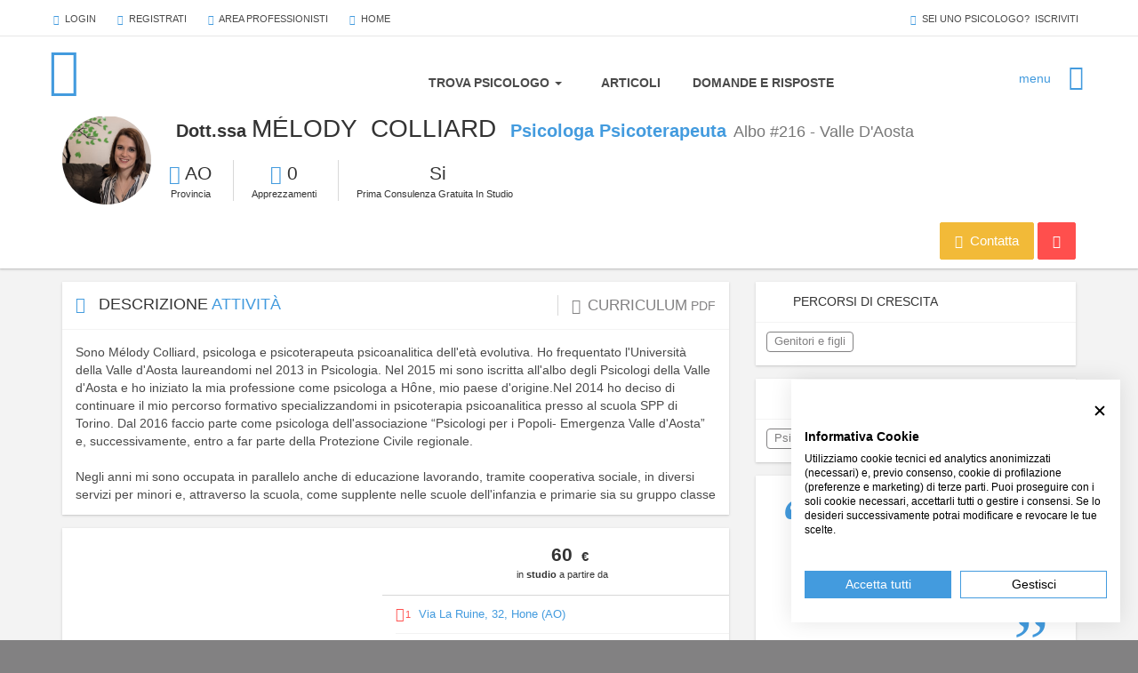

--- FILE ---
content_type: text/html; charset=UTF-8
request_url: https://psicologionline.net/psicologi-psicoterapeuti/54328-melody-colliard
body_size: 13559
content:
<!DOCTYPE html><html lang="it"><head> <meta charset="utf-8"> <meta http-equiv="X-UA-Compatible" content="IE=edge,chrome=1"/> <meta name="description" content="Psicologa Psicoterapeuta a Aosta (AO). Si occupa di . Utilizza Psicoanalisi"> <meta name="robots" content="index, follow"> <meta name="viewport" content="width=device-width, initial-scale=1, user-scalable=no"/> <meta name="theme-color" content="#439bde"/> <meta name="referrer" content="always"> <link rel="shortcut icon" href="/bundles/noooweb/images/favicon.ico"/> <link rel="apple-touch-icon" href="/bundles/noooweb/images/apple-touch-icon-72x72.png"/> <link rel="apple-touch-icon" sizes="152x152" href="/bundles/noooweb/images/apple-touch-icon-152x152.png"/> <meta name="google-site-verification" content="htwtSY7314F-KTCGVLsfFDl3p54_qA83_acpKgc-XK4"/> <script src="https://consent.cookiefirst.com/sites/psicologionline.net-41832fd3-eb0d-4578-8514-9442ebe77e0e/consent.js"></script> <script src="/bundles/noooweb/js/modernizr/modernizr-custom.js"></script> <link rel="canonical" href="https://psicologionline.net/psicologi-psicoterapeuti/54328-melody-colliard"/> <meta property="og:title" content=""/><meta property="og:url" content="https://psicologionline.net/psicologi-psicoterapeuti/54328-melody-colliard"/><meta property="og:description" content=""/><meta property="og:image" content="https://psicologionline.net/bundles/noooweb/images/apple-touch-icon-152x152.png"/> <script type="application/ld+json"> { "@context": "http://schema.org", "@type": "Physician", "address": { "@type": "PostalAddress", "addressLocality": "Hone", "addressRegion": "AO", "postalCode": "", "streetAddress": "Via La Ruine, 32" }, "image": "https://psicologionline.net/uploads/images/1579014189WhatsAppImage2020-01-12at19185220200114160252.jpeg", "medicalSpecialty": "Psicologa Psicoterapeuta", "description": "Sono M&amp;eacute;lody Colliard, psicologa e psicoterapeuta psicoanalitica dell&amp;apos;et&amp;agrave; evolutiva. Ho frequentato l&amp;apos;Universit&amp;agrave; della Valle d&amp;apos;Aosta laureandomi nel 2013 in Psicologia. Nel 2015 mi sono iscritta all&amp;apos;albo degli Psicologi della Valle d&amp;apos;Aosta e ho iniziato la mia professione come psicologa a Hȏne, mio paese d&amp;apos;origine.Nel 2014 ho deciso di continuare il mio percorso formativo specializzandomi in psicoterapia psicoanalitica presso al scuola SPP di Torino. Dal 2016 faccio parte come psicologa dell&amp;apos;associazione &amp;#147Psicologi per i Popoli- Emergenza Valle d&amp;apos;Aosta&amp;#148 e, successivamente, entro a far parte della Protezione Civile regionale.  Negli anni mi sono occupata in parallelo anche di educazione lavorando, tramite cooperativa sociale, in diversi servizi per minori e, attraverso la scuola, come supplente nelle scuole dell&amp;apos;infanzia e primarie sia su gruppo classe che su sostegno. Questo mi ha permesso di avere una visione a tutto tondo delle varie istituzioni che ruotano attorno ai nostri bambini e ragazzi, permettendomi di vedere pi&amp;ugrave; da vicino le difficolt&amp;agrave; che sia i minori sia gli adulti che si occupano di loro possono incontrare nella vita quotidiana. Da alcuni anni mi sono avvicinata inoltre alla tematica della prevenzione e promozione del benessere mente-corpo, approfondendo diversi approcci nell&amp;apos;ambito delle tecniche di rilassamento corporeo e mentale e diventando operatrice di training autogeno. Attualmente mi occupo di bambini, adolescenti, genitori tramite percorsi di sostegno psicologico e/o psicoterapia ad approccio psicoanalitico, di problematiche legate alla gestione dell&amp;#39;ansia e dello stress e di promozione del benessere attraverso collaborazioni con istituzioni pubbliche.", "telephone": "3286837094", "email": "melocol@tiscali.it", "name": "Dott.ssa Mélody Colliard " } </script> <title>Dott.ssa Mélody Colliard - Psicologa Psicoterapeuta Aosta</title> <link rel="stylesheet" type="text/css" href="/bundles/noooweb/css/critical/critical_profile-full.css"/> <link href="/css/116a7aa.css" rel="stylesheet"> <style> .pso-logo-watermark { position: absolute; z-index: 3; width: 130px; margin: 0 auto; vertical-align: top; height: auto; max-height: 240px; opacity: 0.5; top: 8%; left: 3%; margin-top: 3%; } /*@media screen and (orientation:landscape) { .pso-logo-watermark { display: none; } }*/ @media screen and (min-height: 688px) { .pso-logo-watermark { display: block !important; } } html { scroll-behavior: smooth; } .fc-time-grid .fc-slats td { position: relative; } .fc-slats .fc-axis.fc-time { width: 35px; } .fc-slats .fc-time span { position: absolute !important; display: block; height: 42px; top: 1px !important; left: 0px; background-color: #FFFFFF; right: 0px; text-align: center; line-height: 40px; font-size: 18px; font-weight: bold; } .fc-time-grid-event .fc-time { font-size: 12px; line-height: 20px; } .background-event-title { display: none; } .fc-bgevent:hover .background-event-title { display: inline-block; } </style> <!-- Google Tag Manager --> <script>(function (w, d, s, l, i) { w[l] = w[l] || []; w[l].push({ 'gtm.start': new Date().getTime(), event: 'gtm.js' }); var f = d.getElementsByTagName(s)[0], j = d.createElement(s), dl = l != 'dataLayer' ? '&l=' + l : ''; j.async = true; j.src = 'https://www.googletagmanager.com/gtm.js?id=' + i + dl; f.parentNode.insertBefore(j, f); })(window, document, 'script', 'dataLayer', 'GTM-TLZNFF4');</script> <!-- End Google Tag Manager --></head><body class="body-profile"><div id="perspective-wrapper"> <header class=""> <a id="alert-bar" href="#"> <span class="glyphicon glyphicon-facetime-video"></span>&nbsp;&nbsp;<span class="alert-bar-obj"></span>&nbsp;&nbsp; <button class="btn pso-btn btn-white-outline">Avvia</button> </a> <div class="menu-overlay"> <a id="logo-overlay" href="/"> <span class="icon icon-logo-mini"></span> </a> <div class="btn-close"> <i class="fa fa-times" aria-hidden="true"></i> </div> <ul> <li class="hidden-md hidden-sm "> <a href="/">Home</a> </li> <li> <a href="/psicologi-psicoterapeuti">Elenco psicologi</a> </li> <li> <a href="/corsi-e-eventi-psicologia">Corsi ed Eventi</a> </li> <li> <a class="last-lnk" href="/psicologi-psicoterapeuti-videoconsulenza">Videoconsulenza via webcam</a> </li> <li> <a href="/articoli-psicologia">Articoli</a> </li> <li> <a href="/informazioni-utili">Info utili</a> </li> <li> <a href="/biblioteca.html" role="button">Biblioteca e test</a> </li> <li class="menu-login-section"> <span> <a id="btn-login" href="/login">Login</a> </span> <span>&nbsp;&nbsp;|&nbsp;&nbsp;</span> <span> <a id="btn-register" href="/register">Registrati</a> </span> </li> </ul> </div> <div id="top-bar"> <div class="container"> <ul> <li> <a id="btn-login" href="/login"><span class="glyphicon glyphicon-user"></span>&nbsp;&nbsp;Login</a> </li> <li> <a id="btn-register" href="/register"><span class="glyphicon glyphicon-flash"></span>&nbsp;&nbsp;Registrati</a> </li> <li> <a href="/login"><span class="glyphicon glyphicon-briefcase"></span>&nbsp;&nbsp;Area Professionisti</a> </li> <li class="hidden-md hidden-sm "> <a href="/"><span class="glyphicon glyphicon-home"></span>&nbsp;&nbsp;Home</a> </li> </ul> <a id="psycho-subscribe" class="btn pso-btn btn-white-outline pull-right" href="/register-scegli-profilo.html"> <span class="glyphicon glyphicon-cog"></span>&nbsp;&nbsp;sei uno psicologo?&nbsp;&nbsp;iscriviti </a> </div> </div> <nav class="navbar navbar-default" role="navigation"> <div class="container"> <div class="navbar-header"> <button type="button" class="navbar-toggle collapsed" data-toggle="collapse" data-target="#bs-example-navbar-collapse-1"> <span class="sr-only">Toggle navigation</span> <span class="icon-bar"></span> <span class="icon-bar"></span> <span class="icon-bar"></span> </button> <a id="logo" class="navbar-brand" href="/"> <span class="icon icon-logo-full"></span> </a> </div> <div class="collapse navbar-collapse" id="bs-example-navbar-collapse-1"> <ul class="nav navbar-nav"> <li class="dropdown"> <a href="/psicologi-psicoterapeuti" class="dropdown-toggle" data-toggle="dropdown" data-target="#" role="button" aria-expanded="false">Trova Psicologo&nbsp;<span class="caret hidden-xs"></span></a> <ul class="dropdown-menu hidden-xs" role="menu"> <li><a href="/psicologi-psicoterapeuti">Elenco psicologi</a></li> <li class="hidden-md hidden-sm hidden-xs"><a href="/ricerca-avanzata">Ricerca Avanzata</a></li> <li><a href="/corsi-e-eventi-psicologia">Corsi ed Eventi</a></li> <li><a class="last-lnk" href="/psicologi-psicoterapeuti-videoconsulenza">Videoconsulenza via webcam</a></li> </ul> </li> <li><a class="hidden-lg hidden-md hidden-sm" href="/corsi-e-eventi-psicologia">Corsi ed Eventi</a></li> <li><a class="hidden-lg hidden-md hidden-sm" href="/psicologi-psicoterapeuti-videoconsulenza">Videoconsulenza via webcam</a></li> <li><a href="/articoli-psicologia">Articoli</a></li> <li><a href="/domande-e-risposte">Domande e risposte</a></li> <li class="hidden-sm hidden-md hidden-lg"> <a href="/biblioteca.html" role="button">Biblioteca e test</a> </li> <li class="hidden-sm hidden-md hidden-lg"><a href="/informazioni-utili">Info utili</a></li> <li class="hidden-sm hidden-md hidden-lg"> <a href="/">Home</a> </li> </ul> </div> <button id="hamburger-menu" class="hidden-xs"> <i class="fa fa-bars" aria-hidden="true"></i> </button> <!-- <a href="/ricerca-avanzata" id="search-article" class="hidden-sm hidden-xs" data-toggle="popover" data-placement="left" data-trigger="hover" data-content="Ricerca avanzata"> <span class="icon icon-search-article"></span> </a> --> <div id="search-article-widget"> <input type="text" placeholder="Ricerca professionisti..."/> </div> </div> </nav> </header> <main id="psycho-profile"> <section id="user-time" class="modal fade" data-keyboard="false" data-backdrop="static" role="dialog" aria-labelledby="myModalLabel" aria-hidden="true"> <div class="modal-dialog"> <div class="modal-content"> <div class="modal-header"> <h4 class="js-title-step"></h4> </div> <div class="modal-body"> <div class="row hide" data-step="1" data-title="Richiedi un appuntamento"> <div class="container-fluid"> <div class="row"> <div class="col-lg-12 row-wizard hidden"> <div class="col-lg-12"> Seleziona la tipologia <strong>Online</strong> per effettuare un appuntamento in video consulenza oppure la tipologia <strong>Studio</strong> per effettuare l'appuntamento dal professionista. </div> </div> <!--INSERT HIDDEN CLASS --> <div class="col-lg-12 row-wizard"> <div class="col-lg-5 line-height">Tipologia</div> <div id="receive-location" class="no-margin col-lg-6"> </div> </div> <div class="col-lg-12 row-wizard address-container-request"> <div class="col-lg-5 line-height">Seleziona sede</div> <div class="no-margin col-lg-6"> <select class="form-control pso-select active-select" id="set-appointment-calendar"> <option value="15081">Hone (AO) - Via La Ruine, 32</option> </select> </div> </div> <div class="col-lg-12"> <div class="col-lg-12 row-wizard"> Proponi una data e ora per la tua richiesta di appuntamento. Il professionista ti risponderà per concordare/confermare la data e l’ora dell’appuntamento o per proporre una data/ora alternativa. Riceverai una notifica via email. </div> </div> <div class="col-lg-12 row-wizard"> <div class="col-lg-5 line-height">Data</div> <div class="no-margin col-lg-6 col-md-5 col-sm-12 col-xs-12" id="event-datetimepicker-date-input"> <div class='new-date input-group date'> <input type='text' class="form-control" id="event-datetimepicker-date-input" readonly value=""/> <span class="input-group-addon"> <span class="glyphicon glyphicon-calendar"></span> </span> </div> </div> </div> <div class="col-lg-12 row-wizard"> <div class="col-lg-5 line-height">Orario</div> <div class="col-lg-3 col-sm-8 no-margin"> <div id="event-datetimepicker-start" class='col-lg-12 col-xs-12 no-margin datetimepicker-start input-group date'> <input type='text' id="event-datetimepicker-start-input" class="form-control event-start" readonly/> <span class="input-group-addon"> <span class="glyphicon glyphicon-time"></span> </span> </div> </div> <div class="col-lg-2 col-sm-4 no-margin"> <div id="event-datetimepicker-end" class='col-lg-12 col-xs-12 no-margin text-center datetimepicker-end input-group date'> <span class="event-end line-height"></span> </div> </div> </div> </div> </div> </div> <div class="row hide" data-step="2" data-title="Note e informazioni aggiuntive"> <div class="col-lg-6 row-wizard"> <div class="form-group"> <label class="control-label" for="request-appointment-phone">Nome</label> <small class="pull-right">obbligatorio</small> <input required type="text" id="request-appointment-firstname" placeholder="Inserisci il tuo nome" class="col-lg-12 form-control" value=""/> </div> </div> <div class="col-lg-6 row-wizard"> <div class="form-group"> <label class="control-label" for="request-appointment-phone">Cognome</label> <small class="pull-right">obbligatorio</small> <input required type="text" id="request-appointment-lastname" placeholder="Inserisci il cognome" class="col-lg-12 form-control" value=""/> </div> </div> <div class="col-lg-12 row-wizard"> <div class="form-group"> <label class="control-label" for="request-appointment-email">Indirizzo e-mail </label> <small class="pull-right">obbligatorio</small> <input required type="text" id="request-appointment-email" placeholder="Inserisci la tua e-mail" class="col-lg-12 form-control" value=""/> </div> </div> <div class="col-lg-12 row-wizard"> <div class="form-group"> <label class="control-label" for="request-appointment-phone">Recapito telefonico</label> <small class="pull-right">obbligatorio</small> <input required type="text" id="request-appointment-phone" placeholder="Inserisci un recapito telefonico" class="col-lg-12 form-control"/> </div> </div> <div class="col-lg-12 row-wizard"> <textarea id="request-appointment-note" placeholder="Scrivi un messaggio o informazioni aggiuntive al professionista" class="col-lg-12 form-control"></textarea> </div> <div class="calendar-result col-lg-12"> <div id="calendar-result-true" class="hiddable"> <div id="psycho-book-msg"> <p class="book-message-cost"> Costo stimato dell'appuntamento: <strong><span class="calendar-result-amount"></span>€</strong> </p> <p class="notice-free-quote"> N.B. Questo professionista offre il <strong>PRIMO COLLOQUIO GRATUITO</strong> in studio </p> </div> </div> <div id="calendar-result-false" class="hiddable"> <p class="book-message-cost"> Costo stimato dell'appuntamento: <strong><span class="calendar-result-amount"></span>€</strong> </p> <p class="notice-free-quote"> N.B. Questo professionista offre il <strong>PRIMO COLLOQUIO GRATUITO</strong> in studio </p> </div> </div> </div> <div class="row hide" id="step-legal-video-conference" data-step="3" data-title="Consenso informato e Informativa Privacy"> <div class="container-fluid"> <div class="row"> <div class="form-group"> <div class="col-sm-offset-1 col-sm-10"> <div class="checkbox"> <label> <input type="checkbox"> Ho letto, compreso ed accettato il <a target="_new" href="/legal/psicologi-psicoterapeuti/54328-melody-colliard/consenso-videoconferenza">Consenso informato alla Video Consulenza psicologica online</a> </label> </div> </div> <div class="col-sm-offset-1 col-sm-10"> <div class="checkbox"> <label> <input type="checkbox"> Ho letto, compreso ed accettato l'<a target="_new" href="/legal/psicologi-psicoterapeuti/54328-melody-colliard/privacy">Informativa sulla privacy</a> </label> </div> </div> </div> </div> </div> </div> <div class="row hide" id="step-final-request-appointment" data-step="4" data-title="Completa richiesta"> <div id="calendar-booking-result" class="col-lg-12 hiddable text-center "> <p id="status-request-appointment" class="status-request-appointment"> RICHIESTA APPUNTAMENTO IN CORSO </p> <p id="calendar-booking-result-true"> Richiesta di appuntamento avvenuta con successo </p> <p id="calendar-booking-result-false"> Sembra che un altro utente abbia già prenotato prima di te. Aggiorna la pagina per avere il calendario aggiornato. </p> <p id="calendar-booking-result-false-request-past"> Non puoi richiedere un appuntamento nel passato </p> <p id="calendar-booking-result-false-count-appointment-talk"> Hai già prenotato un appuntamento con questo psicologo<br/> in questa fascia oraria.<br/><br/> Controlla dal tuo profilo personale lo svolgimento della richiesta. </p> </div> </div> </div> <div class="modal-footer"> <button type="button" class="btn btn-default js-btn-step pull-left" id="user-time-cancel-button" data-orientation="cancel" data-dismiss="modal">Annulla </button> <button type="button" class="btn btn-warning js-btn-step" id="user-time-prev-button" data-orientation="previous"> Indietro </button> <button type="button" class="btn btn-azure js-btn-step" id="user-time-next-button" data-orientation="next"> Avanti </button> <button type="button" class="btn btn-azure js-btn-step" id="user-time-complete-button"> Fine </button> </div> </div> </div> </section> <section id="psycho-msg" class="modal fade"> <div class="modal-dialog"> <div class="modal-content"> <div class="modal-header"> <button type="button" class="close" data-dismiss="modal"> <span aria-hidden="true">&times;</span> <span class="sr-only">Chiudi</span> </button> <h4 class="modal-title"><span class="icon icon-logo-full"></span>Scrivi un messaggio privato alla Dott.ssa Mélody Colliard </h4> </div> <div class="modal-body"> <p> <strong>CHIEDI INFORMAZIONI</strong> </p><br> <p>Invia un messaggio per chiedere informazioni o per richiedere un appuntamento.</p><br /> <p>Ad esempio, puoi utilizzare questo spazio per avere un primo contatto senza impegno con il professionista, per descrivere brevemente la tua situazione e risolvere i tuoi dubbi, per chiedere informazioni sui servizi e sui costi o per concordare un primo colloquio.</p><br /> <p>Il modulo contatti non può essere utilizzato per promozioni pubblicitarie o per fare spam.</p><br /> <p>Questo spazio è riservato esclusivamente ai visitatori del Portale Psicologi Online per informazioni e/o richieste di appuntamento con i professionisti.</p><br> <textarea class="form-control" rows="5" placeholder="Scrivi qui il tuo messaggio" required></textarea> <br/> <input class="form-control phone" placeholder="Scrivi qui il tuo numero di telefono (facoltativo)" /> </div> <div class="modal-footer"> <button type="button" class="btn pso-btn btn-shadow" data-dismiss="modal">Chiudi</button> <button type="button" class="btn pso-btn btn-azure btn-send">Invia</button> </div> </div> </div> </section> <div id="psycho-bar"> <div class="container"> <div class="row"> <div class="col-lg-12 col-md-12 col-sm-12 col-xs-12 information-profile"> <div class="pro-face pull-left"> <div class="no-face"> <span class="icon icon-logo-mini"></span> </div> <img src="/uploads/images/1579014189WhatsAppImage2020-01-12at19185220200114160252.jpeg" alt="Mélody Colliard" loading="lazy" /> </div> <h1 class="pro-name"> <div class="certified"> <i class="fa fa-check-circle" aria-hidden="true" data-toggle="tooltip" data-placement="bottom" title="Profilo verificato"></i> </div> <span class="name-prefix">Dott.ssa </span>Mélody &nbsp;Colliard&nbsp; <span>Psicologa Psicoterapeuta</span> <small>albo #216 - Valle d&#039;Aosta</small> </h1> <ul class="pro-stats-bar pull-left"> <li id="first-stat" class="stat"> <div class="stat-main"> <span class="glyphicon glyphicon-map-marker"></span>&nbsp;AO </div> <div class="stat-subtitle">provincia</div> </li> <li> <div class="stat"> <div class="stat-main"> <span class="glyphicon glyphicon-thumbs-up"></span>&nbsp;0 </div> <div class="stat-subtitle">apprezzamenti</div> </div> </li> <li class="stat"> <div class="stat-main"><span class="fa fa-briefcase"></span>&nbsp;si</div> <div class="stat-subtitle">prima consulenza gratuita in studio</div> </li> </ul> </div> </div> <div class="row"> <div class="col-xs-12 col-sm-12 col-md-12 col-lg-12"> <!--ACTIONS--> <div id="psycho-profile-actions" class="pull-right"> <button class="btn btn-lg pso-btn btn-orange login-view write-to-psycho-login" title="Contatta"> <span class="glyphicon glyphicon-comment"></span>&nbsp;&nbsp;<span class="button-text">Contatta</span> </button> <button class="btn btn-lg pso-btn btn-red login-view " data-slug="54328-melody-colliard" title="Preferito"> <span class="glyphicon glyphicon-heart-empty"></span><span class="hidden-lg hidden-md">&nbsp;&nbsp;Preferito</span> </button> </div> </div> </div> </div> </div> <section class="psycho-info"> <div class="container"> <div class="row"> <div class="col-lg-8 col-md-8"> <div class="box professional-box"> <div class="row"> <div class="col-lg-12 col-md-12 col-sm-12 col-xs-12 pro-head-container-right"> <div class="pro-head-bar"> <h2 class="pull-left"><span class="glyphicon glyphicon-user"></span>&nbsp;&nbsp;&nbsp;Descrizione<span class="hidden-xs"> attività</span></h2> <a id="pro-download-pdf" class="pull-right" href="/uploads/curriculum/MCCV202020200114162300.pdf" target="_blank" title="scarica il curriculum del professionista"> <span class="glyphicon glyphicon-save"></span> &nbsp;<span class="hidden-xs">curriculum</span> pdf </a> </div> </div> <div class="col-lg-12 col-md-12 col-sm-12 col-xs-12"> <div class="info-height-container"> <article class="pro-description info-height-element"><p>Sono M&eacute;lody Colliard, psicologa e psicoterapeuta psicoanalitica dell&apos;et&agrave; evolutiva. Ho frequentato l&apos;Universit&agrave; della Valle d&apos;Aosta laureandomi nel 2013 in Psicologia. Nel 2015 mi sono iscritta all&apos;albo degli Psicologi della Valle d&apos;Aosta e ho iniziato la mia professione come psicologa a Hȏne, mio paese d&apos;origine.Nel 2014 ho deciso di continuare il mio percorso formativo specializzandomi in psicoterapia psicoanalitica presso al scuola SPP di Torino. Dal 2016 faccio parte come psicologa dell&apos;associazione &#147Psicologi per i Popoli- Emergenza Valle d&apos;Aosta&#148 e, successivamente, entro a far parte della Protezione Civile regionale. </p><p>Negli anni mi sono occupata in parallelo anche di educazione lavorando, tramite cooperativa sociale, in diversi servizi per minori e, attraverso la scuola, come supplente nelle scuole dell&apos;infanzia e primarie sia su gruppo classe che su sostegno. Questo mi ha permesso di avere una visione a tutto tondo delle varie istituzioni che ruotano attorno ai nostri bambini e ragazzi, permettendomi di vedere pi&ugrave; da vicino le difficolt&agrave; che sia i minori sia gli adulti che si occupano di loro possono incontrare nella vita quotidiana.</p><p>Da alcuni anni mi sono avvicinata inoltre alla tematica della prevenzione e promozione del benessere mente-corpo, approfondendo diversi approcci nell&apos;ambito delle tecniche di rilassamento corporeo e mentale e diventando operatrice di training autogeno.</p><p>Attualmente mi occupo di bambini, adolescenti, genitori tramite percorsi di sostegno psicologico e/o psicoterapia ad approccio psicoanalitico, di problematiche legate alla gestione dell&#39;ansia e dello stress e di promozione del benessere attraverso collaborazioni con istituzioni pubbliche.</p></article> </div> <button class="btn pso-btn btn-azure-outline expand-psycho-info"><span class="not-expanded-text"><span class="glyphicon glyphicon-plus"></span>&nbsp;&nbsp;espandi descrizione</span><span class="expanded-text"><span class="glyphicon glyphicon-minus"></span>&nbsp;&nbsp;nascondi descrizione</span> </button> </div> </div> </div> <div class="psycho-contact"> <div class="box box-plus" > <div class="row"> <div id="pro-location-map" class="col-lg-6 col-md-6 col-sm-6 col-xs-12"> <button class="indication-overlay"><span class="fa fa-location-arrow"></span>&nbsp;&nbsp;Visualizza su mappa a pieno schermo </button> <a data-index="1" target="_blank" href="https://www.google.it/maps/place/'45.6121225,7.7368571'/@45.6121225,7.7368571,17z"> <img src="https://maps.googleapis.com/maps/api/staticmap?key=AIzaSyAhFYgl77OfdinVQMSn023Ld36pSO3GVAE&center=45.6121225,7.7368571&zoom=13&size=390x900&format=jpg&scale=1&markers=color:red%7Clabel:1%7C45.6121225,7.7368571" alt="Indirizzo studio Mélody" class="img-responsive" loading="lazy"/> </a> </div> <div class="col-lg-6 col-md-6 col-sm-6"> <div class="row"> <div class="pro-cost col-lg-12 col-md-12 col-sm-12 col-xs-12"> <span class="fa fa-home"></span>&nbsp;&nbsp;<strong> 60 <small>&nbsp;€</small> </strong> <small>in <span>studio</span> a partire da</small> </div> <div class="pro-contacts-container col-lg-12 col-md-12 col-sm-12 col-xs-12"> <ul class="pro-contacts-list"> <li class="pro-contact pro-location-active" data-index="1" title="click per la mappa a pieno schermo"> <a target="_blank" href="https://www.google.it/maps/place/'45.6121225,7.7368571'/@45.6121225,7.7368571,17z"> <span class="pro-icon-pin glyphicon glyphicon-map-marker"></span> <small class="pro-pin-number">1</small> Via La Ruine, 32, Hone (AO) <span class="fa fa-location-arrow pro-icon-location pull-right"></span> </a> </li> </ul> <div class="modal fade no-prof-click" id="profTelModal"> <div class="modal-dialog no-prof-click"> <div class="modal-content no-prof-click"> <div class="modal-header no-prof-click"> <button type="button" class="close close-phone-modal" data-dismiss="modal" aria-label="Close"><span class="no-prof-click close-phone-modal" aria-hidden="true">&times;</span></button> </div> <div class="modal-body no-prof-click"> <div class="container-fluid no-prof-click"> <div class="row no-prof-click" id="psyco-pro-result"> <div class="col-12 no-prof-click"> <div class="row" style="width:100%"> <div class="col-md-3"> <div class="pro-face pull-left text-center mb-4 no-prof-click"> <div class="no-face no-prof-click"> <span class="icon icon-logo-mini no-prof-click"></span> </div> <img src="/uploads/images/1579014189WhatsAppImage2020-01-12at19185220200114160252.jpeg" alt="Mélody Colliard" class=" no-prof-click" loading="lazy" /> </div> </div> <div class="no-prof-click col-md-8 text-left"> <span class="no-prof-click pro-result-name" href="/psicologi-psicoterapeuti/54328-melody-colliard"> <span style="margin-bottom: 0">Dott.ssa</span> Mélody Colliard </span> <span class="pro-result-category free-profile">Psicologa Psicoterapeuta</span> <span class="no-prof-click event-click-phone profTelModalLink" style="display: block;"> <span class="no-prof-click ion ion-ios-telephone no-prof-click"></span> <span class="no-prof-click pro-result-category no-prof-click" style="color: #e5e5e5; font-size: 0.9em; font-style:italic;">aspetta></span> </span> </div> </div> </div> <div class="no-prof-click col-12 phone-details no-prof-click"> <p class="no-prof-click no-prof-click"> <i class="no-prof-click">Ricordati di dire che hai trovato il numero su Psicologi Online</i> </p> </div> </div> </div> </div> </div> <!-- /.modal-content --> </div> <!-- /.modal-dialog --> </div><!-- /.modal --> </div> </div> </div> </div> </div> </div> </div> <div id="sub-tags-container" class="col-lg-4 col-md-4 col-sm-12 col-xs-12"> <div class="box hidden-sm hidden-md hidden-lg"> <div class="pro-head-container-right"> <div class="pro-head-bar"> <h3 class="pull-left"><span class="fa fa-leaf"></span>&nbsp;&nbsp;&nbsp;Disagi trattati</h3> </div> <div class="info-height-container"> <span class="no-tags-advise">lo psicologo non ha ancora inserito i disagi trattati...</span> </div> <button class="btn pso-btn btn-azure-outline expand-psycho-info"><span class="not-expanded-text"><span class="glyphicon glyphicon-plus"></span>&nbsp;&nbsp;mostra altri disagi</span><span class="expanded-text"><span class="glyphicon glyphicon-minus"></span>&nbsp;&nbsp;nascondi altri disagi</span> </button> </div> </div> <div class="box"> <div class="pro-head-container-right"> <div class="pro-head-bar"> <h3 class="pull-left"><span class="fa fa-leaf"></span>&nbsp;&nbsp;&nbsp;Percorsi di crescita</h3> </div> <div class="info-height-container"> <ul class="sub-tags info-height-element"> <li>Genitori e figli</li> </ul> </div> <button class="btn pso-btn btn-azure-outline expand-psycho-info"><span class="not-expanded-text"><span class="glyphicon glyphicon-plus"></span>&nbsp;&nbsp;mostra altri percorsi</span><span class="expanded-text"><span class="glyphicon glyphicon-minus"></span>&nbsp;&nbsp;nascondi altri percorsi</span> </button> </div> </div> <div class="box"> <div class="pro-head-container-right"> <div class="pro-head-bar"> <h3 class="pull-left"><span class="fa fa-key"></span>&nbsp;&nbsp;&nbsp;Approcci terapeutici</h3> </div> <div class="info-height-container"> <ul class="sub-tags info-height-element"> <li>Psicoanalisi</li> </ul> </div> <button class="btn pso-btn btn-azure-outline expand-psycho-info"><span class="not-expanded-text"><span class="glyphicon glyphicon-plus"></span>&nbsp;&nbsp;mostra altri approcci</span><span class="expanded-text"><span class="glyphicon glyphicon-minus"></span>&nbsp;&nbsp;nascondi altri approcci</span> </button> </div> </div> <div class="box quote-box"> <blockquote>Il vero viaggio di scoperta non consiste nel cercare nuove terre, ma nell&#039;avere nuovi occhi.</blockquote> </div> </div> </div> <div class="row"> <div class="col-lg-12 col-md-12 col-sm-12 col-xs-12"> <div class="row"> <div class="col-lg-6 col-md-6 col-sm-12 col-xs-12"> <div id="banner-last-answer" class="box banner-stats login-view write-to-psycho-login"> <a href="javascript:void(0)"> <span class="glyphicon glyphicon-comment"></span> <strong>Vuoi contattare lo specialista privatamente</strong> ed avere maggiori informazioni? <button class="btn btn-azure login-view write-to-psycho-login"> Scrivi messaggio </button> </a> </div> </div> <div class="col-lg-6 col-md-6 col-sm-12 col-xs-12"> <div id="banner-article-counter" class="box banner-stats"> <a href="/articoli-psicologia-psicologo/54328-melody-colliard"> <span class="glyphicon glyphicon-list-alt"></span> La Dott.ssa Mélody Colliard ha pubblicato <strong>0 articoli su PsicologiOnline</strong> <button class="btn btn-shadow">Vedi le sue pubblicazioni</button> </a> </div> </div> </div> </div> <div class="col-xs-12 text-center hidden-xs hidden-sm"> <br><br> </div> <div class="col-xs-12 text-center hidden-md hidden-lg marginM10 marginBM10"> <button class="btn btn-md btn-block pso-btn btn-orange event-click-msg-not-logged login-view write-to-psycho-login"> <span class="glyphicon glyphicon-comment"></span>&nbsp;&nbsp;Contatta </button> <div class="hidden-sm btn-block"> </div> </div> </div> </div> </section> <!-- Modal --> <div class="modal fade" id="modal-login-information" tabindex="-1" role="dialog" aria-labelledby="modal-label"> <div class="modal-dialog" role="document"> <div class="modal-content"> <div class="modal-header"> <button type="button" class="close" data-dismiss="modal" aria-label="Close"><span aria-hidden="true">&times;</span></button> <h4 class="modal-title" id="modal-label">Chiedi un colloquio</h4> </div> <div class="modal-body text-center"> Per poter richiedere un appuntamento o avere informazioni effettua prima il login oppure contatta direttamente il professionista telefonicamente comunicando di aver trovato il numero nella sua scheda profilo su PsicologiOnline </div> <div class="modal-footer"> <button type="button" class="btn btn-default" data-dismiss="modal">Chiudi</button> <button type="button" class="btn btn-primary modal-login-information-button">Login</button> </div> </div> </div> </div> <!-- Modal --> <div class="modal fade" id="modal-login-information-write" tabindex="-1" role="dialog" aria-labelledby="modal-label"> <div class="modal-dialog" role="document"> <div class="modal-content"> <div class="modal-header"> <button type="button" class="close" data-dismiss="modal" aria-label="Close"><span aria-hidden="true">&times;</span></button> <h4 class="modal-title" id="modal-label">Scrivi un messaggio</h4> </div> <div class="modal-body text-center"> Per poter scrivere un messaggio effettua prima il login<br class="hidden-md hidden-sm hidden-xs"/> oppure contatta direttamente il professionista telefonicamente<br class="hidden-md hidden-sm hidden-xs"/> o via email dicendo di aver trovato il contatto su Psicologi Online <br class="hidden-md hidden-sm hidden-xs"/>(ti basta cliccare qui sotto su “vedi telefono” e “vedi email” nella stessa pagina dello psicologo che stai guardando ora) </div> <div class="modal-footer"> <button type="button" class="btn btn-default" data-dismiss="modal">Chiudi</button> <button type="button" class="btn btn-primary modal-login-information-button">Login</button> </div> </div> </div> </div> <!-- Video Presentation --> <!-- Video Modals --> </main> <button id="new-message-notification"> <span class="glyphicon glyphicon-comment"></span> <div class="notification-text"> <small>1 nuovo messaggio da</small> <strong class="user-sender-name"></strong> </div> </button> <div class="banner-favorite"> <div class="banner-favorite-container"> <div class="container-fluid"> <div class="row"> <strong class="remove hidden"><span class="glyphicon glyphicon-heart-empty"></span>&nbsp;&nbsp;Hai rimosso questo preferito!</strong> <strong class="add hidden"><span class="glyphicon glyphicon-heart"></span>&nbsp;&nbsp;Hai aggiunto questo preferito!</strong> </div> </div> </div> </div> <footer> <section id="psycho-bottom-carousel"> <div class="container"> <div class="row"> <div class="col-lg-12"> <div class="row"> <h4 class="col-lg-10"><span class="glyphicon glyphicon-search"></span>&nbsp;&nbsp;Scopri tutti gli psicologi intorno a te</h4> <select class="pso-select col-lg-2 footer-province-select" data-url="/psycho-bottom-carousel"> <option value="0" selected="selected">Tutte le province</option> <option value="84"> Agrigento </option> <option value="6"> Alessandria </option> <option value="42"> Ancona </option> <option value="7"> Aosta </option> <option value="51"> Arezzo </option> <option value="44"> Ascoli Piceno </option> <option value="5"> Asti </option> <option value="64"> Avellino </option> <option value="72"> Bari </option> <option value="110"> Barletta-Andria-Trani </option> <option value="25"> Belluno </option> <option value="62"> Benevento </option> <option value="16"> Bergamo </option> <option value="96"> Biella </option> <option value="37"> Bologna </option> <option value="21"> Bolzano </option> <option value="17"> Brescia </option> <option value="74"> Brindisi </option> <option value="92"> Cagliari </option> <option value="85"> Caltanissetta </option> <option value="70"> Campobasso </option> <option value="107"> Carbonia-Iglesias </option> <option value="61"> Caserta </option> <option value="87"> Catania </option> <option value="79"> Catanzaro </option> <option value="69"> Chieti </option> <option value="13"> Como </option> <option value="78"> Cosenza </option> <option value="19"> Cremona </option> <option value="101"> Crotone </option> <option value="4"> Cuneo </option> <option value="86"> Enna </option> <option value="109"> Fermo </option> <option value="38"> Ferrara </option> <option value="48"> Firenze </option> <option value="71"> Foggia </option> <option value="40"> Forlì-Cesena </option> <option value="60"> Frosinone </option> <option value="10"> Genova </option> <option value="31"> Gorizia </option> <option value="53"> Grosseto </option> <option value="8"> Imperia </option> <option value="94"> Isernia </option> <option value="66"> L&#039;Aquila </option> <option value="11"> La Spezia </option> <option value="59"> Latina </option> <option value="75"> Lecce </option> <option value="97"> Lecco </option> <option value="49"> Livorno </option> <option value="98"> Lodi </option> <option value="46"> Lucca </option> <option value="43"> Macerata </option> <option value="20"> Mantova </option> <option value="45"> Massa Carrara </option> <option value="77"> Matera </option> <option value="106"> Medio Campidano </option> <option value="83"> Messina </option> <option value="15"> Milano </option> <option value="36"> Modena </option> <option value="108"> Monza e Brianza </option> <option value="63"> Napoli </option> <option value="3"> Novara </option> <option value="91"> Nuoro </option> <option value="105"> Ogliastra </option> <option value="104"> Olbia-Tempio </option> <option value="95"> Oristano </option> <option value="28"> Padova </option> <option value="82"> Palermo </option> <option value="34"> Parma </option> <option value="18"> Pavia </option> <option value="54"> Perugia </option> <option value="41"> Pesaro Urbino </option> <option value="68"> Pescara </option> <option value="33"> Piacenza </option> <option value="50"> Pisa </option> <option value="47"> Pistoia </option> <option value="93"> Pordenone </option> <option value="76"> Potenza </option> <option value="100"> Prato </option> <option value="88"> Ragusa </option> <option value="39"> Ravenna </option> <option value="80"> Reggio Calabria </option> <option value="35"> Reggio Emilia </option> <option value="57"> Rieti </option> <option value="99"> Rimini </option> <option value="58"> Roma </option> <option value="29"> Rovigo </option> <option value="65"> Salerno </option> <option value="236"> San Marino </option> <option value="90"> Sassari </option> <option value="9"> Savona </option> <option value="52"> Siena </option> <option value="89"> Siracusa </option> <option value="14"> Sondrio </option> <option value="73"> Taranto </option> <option value="67"> Teramo </option> <option value="55"> Terni </option> <option value="1"> Torino </option> <option value="81"> Trapani </option> <option value="22"> Trento </option> <option value="26"> Treviso </option> <option value="32"> Trieste </option> <option value="30"> Udine </option> <option value="12"> Varese </option> <option value="27"> Venezia </option> <option value="103"> Verbano-Cusio-Ossola </option> <option value="2"> Vercelli </option> <option value="23"> Verona </option> <option value="102"> Vibo Valentia </option> <option value="24"> Vicenza </option> <option value="56"> Viterbo </option> </select> </div> </div> <div class="col-lg-12"> <div id="footer-prev" class="carousel-controls"></div> <div id="footer-next" class="carousel-controls"></div> <ul class="psycho-carousel-footer" style="visibility: hidden"> <li class="pro-carousel-face" data-url="/psicologi-psicoterapeuti/22881-maria-montanari"> <div class="pro-face"> <div class="pro-face-overlay"> <span class="glyphicon glyphicon-search"></span> </div> <span class="no-face icon icon-logo-mini"></span> <div class="img" style="background-image: url('/uploads/images/1477232814image20161023142641.jpeg'); background-size: cover;" loading="lazy"></div> </div> <span> Maria <span> Montanari </span> </span></li> <li class="pro-carousel-face" data-url="/psicologi-psicoterapeuti/anna-zanardo"> <div class="pro-face"> <div class="pro-face-overlay"> <span class="glyphicon glyphicon-search"></span> </div> <span class="no-face icon icon-logo-mini"></span> <div class="img" style="background-image: url('/uploads/images/16364821931Q0A973620211109192229.JPG'); background-size: cover;" loading="lazy"></div> </div> <span> Anna <span> Zanardo </span> </span></li> <li class="pro-carousel-face" data-url="/psicologi-psicoterapeuti/35859-loriana-d-ari"> <div class="pro-face"> <div class="pro-face-overlay"> <span class="glyphicon glyphicon-search"></span> </div> <span class="no-face icon icon-logo-mini"></span> <div class="img" style="background-image: url('/uploads/images/1693503127Lorianadari20230831193154.jpg'); background-size: cover;" loading="lazy"></div> </div> <span> Loriana <span> D&#039;ari </span> </span></li> <li class="pro-carousel-face" data-url="/psicologi-psicoterapeuti/12713-camilla-ponti"> <div class="pro-face"> <div class="pro-face-overlay"> <span class="glyphicon glyphicon-search"></span> </div> <span class="no-face icon icon-logo-mini"></span> <div class="img" style="background-image: url('/uploads/images/16708406452021090418375320221212112333.jpg'); background-size: cover;" loading="lazy"></div> </div> <span> Camilla <span> Ponti </span> </span></li> <li class="pro-carousel-face" data-url="/psicologi-psicoterapeuti/67420-giulia-taviani"> <div class="pro-face"> <div class="pro-face-overlay"> <span class="glyphicon glyphicon-search"></span> </div> <span class="no-face icon icon-logo-mini"></span> <div class="img" style="background-image: url('/uploads/images/1655300966GiuliaTavianiPsicologaPsicoterapeuta20220615154914.png'); background-size: cover;" loading="lazy"></div> </div> <span> Giulia <span> Taviani </span> </span></li> <li class="pro-carousel-face" data-url="/psicologi-psicoterapeuti/94177-ursula-fortunato"> <div class="pro-face"> <div class="pro-face-overlay"> <span class="glyphicon glyphicon-search"></span> </div> <span class="no-face icon icon-logo-mini"></span> <div class="img" style="background-image: url('/uploads/images/1763974261IMG2025112021100981720251124095026.jpg'); background-size: cover;" loading="lazy"></div> </div> <span> Ursula <span> Fortunato </span> </span></li> <li class="pro-carousel-face" data-url="/psicologi-psicoterapeuti/loredana-trebisacce"> <div class="pro-face"> <div class="pro-face-overlay"> <span class="glyphicon glyphicon-search"></span> </div> <span class="no-face icon icon-logo-mini"></span> <div class="img" style="background-image: url('/uploads/images/1661789346img817420220829180833.jpg'); background-size: cover;" loading="lazy"></div> </div> <span> Loredana <span> Trebisacce </span> </span></li> <li class="pro-carousel-face" data-url="/psicologi-psicoterapeuti/35045-patrizia-pezzolo"> <div class="pro-face"> <div class="pro-face-overlay"> <span class="glyphicon glyphicon-search"></span> </div> <span class="no-face icon icon-logo-mini"></span> <div class="img" style="background-image: url('/uploads/images/1538083343Patrizia-1120180927232150.jpg'); background-size: cover;" loading="lazy"></div> </div> <span> Patrizia <span> Pezzolo </span> </span></li> <li class="pro-carousel-face" data-url="/psicologi-psicoterapeuti/73192-francesco-isotti"> <div class="pro-face"> <div class="pro-face-overlay"> <span class="glyphicon glyphicon-search"></span> </div> <span class="no-face icon icon-logo-mini"></span> <div class="img" style="background-image: url('/uploads/images/175033812618062025-FFX0069720250619150150.jpg'); background-size: cover;" loading="lazy"></div> </div> <span> Francesco <span> Isotti </span> </span></li> <li class="pro-carousel-face" data-url="/psicologi-psicoterapeuti/26340-mara-lazzarini"> <div class="pro-face"> <div class="pro-face-overlay"> <span class="glyphicon glyphicon-search"></span> </div> <span class="no-face icon icon-logo-mini"></span> <div class="img" style="background-image: url('/uploads/images/1752923869100004049220250719131641.jpg'); background-size: cover;" loading="lazy"></div> </div> <span> Mara <span> Lazzarini </span> </span></li> <li class="pro-carousel-face" data-url="/psicologi-psicoterapeuti/67915-laura-foschi"> <div class="pro-face"> <div class="pro-face-overlay"> <span class="glyphicon glyphicon-search"></span> </div> <span class="no-face icon icon-logo-mini"></span> <div class="img" style="background-image: url('/uploads/images/Laura-Foschi-Psicologa20210627163948.png'); background-size: cover;" loading="lazy"></div> </div> <span> Laura <span> Foschi </span> </span></li> <li class="pro-carousel-face" data-url="/psicologi-psicoterapeuti/53249-annarita-parisi"> <div class="pro-face"> <div class="pro-face-overlay"> <span class="glyphicon glyphicon-search"></span> </div> <span class="no-face icon icon-logo-mini"></span> <div class="img" style="background-image: url('/uploads/images/1619908353IMG2020062620282620210502003226.jpg'); background-size: cover;" loading="lazy"></div> </div> <span> Annarita <span> Parisi </span> </span></li> <li class="pro-carousel-face" data-url="/psicologi-psicoterapeuti/80200-serena-varacalli"> <div class="pro-face"> <div class="pro-face-overlay"> <span class="glyphicon glyphicon-search"></span> </div> <span class="no-face icon icon-logo-mini"></span> <div class="img" style="background-image: url('/uploads/images/IMG20250411203045320250411222657.jpg'); background-size: cover;" loading="lazy"></div> </div> <span> Serena <span> Varacalli </span> </span></li> <li class="pro-carousel-face" data-url="/psicologi-psicoterapeuti/62254-italia-chiariello"> <div class="pro-face"> <div class="pro-face-overlay"> <span class="glyphicon glyphicon-search"></span> </div> <span class="no-face icon icon-logo-mini"></span> <div class="img" style="background-image: url('/uploads/images/1749718528fotomia202520250612105440.jpg'); background-size: cover;" loading="lazy"></div> </div> <span> Italia <span> Chiariello </span> </span></li> <li class="pro-carousel-face" data-url="/psicologi-psicoterapeuti/58737-roberto-salati"> <div class="pro-face"> <div class="pro-face-overlay"> <span class="glyphicon glyphicon-search"></span> </div> <span class="no-face icon icon-logo-mini"></span> <div class="img" style="background-image: url('/uploads/images/FBIMG159447747985320200711162610.jpg'); background-size: cover;" loading="lazy"></div> </div> <span> Roberto <span> Salati </span> </span></li> <li class="pro-carousel-face" data-url="/psicologi-psicoterapeuti/88426-pietro-buttironi"> <div class="pro-face"> <div class="pro-face-overlay"> <span class="glyphicon glyphicon-search"></span> </div> <span class="no-face icon icon-logo-mini"></span> <div class="img" style="background-image: url('/uploads/images/IMG-20240930-WA001720241001100003.jpg'); background-size: cover;" loading="lazy"></div> </div> <span> Pietro <span> Buttironi </span> </span></li> </ul> </div> </div> </div></section> <div id="footer-institutional"> <div class="container"> <div class="row"> <div class="col-lg-3 col-md-3 col-sm-6 col-sm-offset-1 col-xs-12 col-xs-offset-0 footer-single-block"> <strong class="footer-title">Per clienti</strong> <ul> <li> <a href="/perche-psicologi-online.html">Perché usare PsicologiOnline</a> </li> <li> <a href="/benefici-consulenza-online.html">Risultati con la videoconsulenza</a> </li> <li> <a href="/psicologo-online">Contatta uno Psicologo Online</a> </li> <li> <a href="/psicologi-psicoterapeuti">Elenco psicologi - Per città</a> </li> <li> <a href="/psicologi-psicoterapeuti-disagio">Elenco psicologi - Per disagio</a> </li> <li> <a href="/psicologi-psicoterapeuti-approccio">Elenco psicologi - Per approccio</a> </li> <li> <a href="/psicologi-psicoterapeuti-crescita-personale">Elenco psicologi - Per crescita personale</a> </li> <li> <a href="/corsi-e-eventi-psicologia">Corsi ed eventi di psicologia</a> </li> <li> <a href="/test-psicologici-psicologia">Test e valutazioni</a> </li> <li> <a href="/faq-per-utenti.html">Domande frequenti - utente</a> </li> <li> <a href="/informazioni-utili/ordine-psicologi">Ordini degli Psicologi</a> </li> </ul> </div> <div class="col-lg-3 col-md-3 col-sm-6 col-sm-offset-1 col-xs-12 col-xs-offset-0 footer-single-block"> <strong class="footer-title">Per professionisti</strong> <ul> <li> <a href="/perche-psicologi-online.html#psychologist">Perchè Psicologi Online</a> </li> <li> <a href="/faq-per-professionisti.html">Come funziona</a> </li> <li> <a href="/register-scegli-profilo.html">Modalità d'iscrizione</a> </li> <li> <a href="/informazioni-utili/informazioni-utili/404-linee-guida-prestazioni-psicologiche-distanza">Linee guida prestazioni a distanza</a> </li> <li> <a href="/informazioni-utili/linee-guida-editoriali">Linee guida editoriali</a> </li> <li> <a href="/faq-per-professionisti.html">Domande frequenti - psicologo</a> </li> <li> <a href="/informazioni-utili/informazioni-utili/403-codice-deontologico-psicologi">Codice deontologico</a> </li> </ul> </div> <div class="col-lg-3 col-md-3 col-sm-6 col-sm-offset-1 col-xs-12 col-xs-offset-0 footer-single-block"> <strong class="footer-title">About Psicologi Online</strong> <ul> <li> <a href="/about.html">Chi siamo</a> </li> <li> <a href="/informazioni-utili">Assistenza e Contatti</a> </li> <li> <a href="/privacy">Privacy & Cookie policy</a> </li> <li> <a href="/note-legali-utente" ref="nofollow">Privacy policy - Utente</a> </li> <li> <a href="/condizioni-generali-utente" ref="nofollow">Termini generali - Utente</a> </li> <li> <a href="/note-legali-professionista" ref="nofollow">Privacy policy - Professionista</a> </li> <li> <a href="/condizioni-generali-professionista" ref="nofollow">Termini generali - Professionista</a> </li> </ul> </div> <div class="col-lg-3 col-md-3 col-sm-6 col-sm-offset-1 col-xs-12 col-xs-offset-0 footer-single-block"> <strong class="footer-title">Social</strong> <ul> <li class="social-container"> <a href="https://www.facebook.com/psicologionline.it"><span class="fa fa-facebook"></span> </a> <a href="https://www.instagram.com/psicologionline.it"> <span class="fa fa-instagram"></span> </a> </li> </ul> <ul id="footer-enter"> <li><a href="/login" ref="nofollow">Accedi</a></li> <li><a href="/register">Registrati</a> </li> </ul> </div> <div class="col-lg-12 col-md-12 col-sm-12 col-xs-12"> <address> <span class="icon icon-logo-full"></span> ©&nbsp;Copyright 2025 - Psicologi Online s.r.l. <small> Via P. Giovanni Battista, 2 20124 Milano (MI)&nbsp;-&nbsp;P. IVA: 04905560282&nbsp;-&nbsp;REA MI&nbsp;-&nbsp;2733411<br />Capitale sociale: €50.000,00 i.v.<br/><a href="mailto:info@psicologionline.net">info@psicologionline.net</a> - <a href="tel:+393273170512">+39 327 3170512</a> - attivo lun, mar, mer e ven 9.30-15.00 </small> <span style="margin-top: 5px; display: block;">Partner: <a href="https://depositphotos.com/it" target="_blank" style="color: #FFFFFF;">Depositphotos</a></span> </address> </div> </div> </div> </div> <div id="footer-quick-links"> <div class="container"> <div class="row"> <div class="col-lg-12 col-md-12 col-sm-12 col-xs-12"> <ul> <li> <a href="/psicologi-psicoterapeuti/psicologo-valle-daosta/aosta">Psicologo Aosta</a> </li> <li> <a href="/psicologi-psicoterapeuti/psicologo-emilia-romagna/bologna">Psicologo Bologna</a> </li> <li> <a href="/psicologi-psicoterapeuti/psicologo-toscana/firenze">Psicologo Firenze</a> </li> <li> <a href="/psicologi-psicoterapeuti/psicologo-toscana/lucca">Psicologo Lucca</a> </li> <li> <a href="/psicologi-psicoterapeuti/psicologo-lombardia/milano">Psicologo Milano</a> </li> <li> <a href="/psicologi-psicoterapeuti/psicologo-campania/napoli">Psicologo Napoli</a> </li> <li> <a href="/psicologi-psicoterapeuti/psicologo-veneto/padova">Psicologo Padova</a> </li> <li> <a href="/psicologi-psicoterapeuti/psicologo-sicilia/palermo">Psicologo Palermo</a> </li> <li> <a href="/psicologi-psicoterapeuti/psicologo-lazio/roma">Psicologo Roma</a> </li> <li> <a href="/psicologi-psicoterapeuti/psicologo-piemonte/torino">Psicologo Torino</a> </li> <li> <a href="/psicologi-psicoterapeuti/psicologo-trentino-alto-adige/trento">Psicologo Trento</a> </li> <li> <a href="/psicologi-psicoterapeuti/psicologo-veneto/venezia">Psicologo Venezia</a> </li> <li> <a href="/psicologi-psicoterapeuti/psicologo-veneto/verona">Psicologo Verona</a> </li> </ul> <a class="btn pso-btn btn-azure" href="/psicologi-psicoterapeuti" rel="nofollow">Molte altre città</a> </div> </div> </div> </div> <div id="footer-bottom" class="hidden"> <div class="container"> <div class="row"> <div class="col-lg-12 col-md-12 col-sm-12 col-xs-12"> <div id="nooo-credits" class="pull-right"> <div id="nooo-credits-container"> <a href="http://www.noooagency.com" target="_blank"><h4 id="agency-name">Web Agency</h4> </a> <img src="/bundles/noooweb/images/credits/nooo-logo-white.png" alt="Nooo Agency partner digitale strategico Psicologi Online"/> <h4 id="nooo-strategy">Digital Strategy</h4> <a href="http://www.noooagency.com" target="_blank" rel="nofollow"> <small id="nooo-discover" href="#">Scopri</small> </a> </div> </div> </div> </div> </div> </div> </footer></div><div class="log-form"> <div class="container-fluid"> <div class="row"> <div class="pop-container col-lg-3 col-md-4 col-sm-5 col-xs-12"> <div id="log-in-widget"> <div class="close-reveal"> <button class="pull-right"> <span class="glyphicon glyphicon-remove"></span> </button> </div> <div class="row"> <div class="col-lg-12"> <span class="icon icon-logo-full"></span> </div> <form class="col-lg-12" action="/login_check" method="post"> <input id="insert-username" type="email" name="_username" placeholder="email" required="required"/> <input id="insert-password" type="password" name="_password" placeholder="password" required="required"/> <input class="btn pso-btn btn-orange" type="submit" value="Accedi"/> <input type="hidden" name="_csrf_token" value="sb7oCXJpG4FYCBlLN2boywXlsN1rCeQyQJy0ZUz2J9k"> <input type="hidden" name="_target_path" value="https://psicologionline.net/psicologi-psicoterapeuti/54328-melody-colliard"/> </form> <div id="advise-sub-login" class="col-lg-12"> <div class="row"> <div class="col-lg-6 col-md-6 col-sm-6 col-xs-6"> <a href="/register"><span class="glyphicon glyphicon-user"></span><br/>Sei nuovo? <br class="hidden-lg hidden-md hidden-sm"/>Registrati!</a> </div> <div class="col-lg-6 col-md-6 col-sm-6 col-xs-6"> <a href="/resetting/request"><span class="glyphicon glyphicon-alert"></span><br/>Password <br class="hidden-lg hidden-md hidden-sm" ref="nofollow"/>dimenticata?</a> </div> </div> </div> <div id="social-log-in" class="col-lg-12"> <div class="row"> <div class="col-lg-12"> <small>Oppure accedi con:</small> </div> <div class="col-lg-12"> <a class="btn pso-btn btn-facebook" href="/login/facebook"><span class="fa fa-facebook"></span>&nbsp;&nbsp;Facebook</a> </div> </div> </div> </div> </div> </div> <div class="pop-container col-lg-4 col-lg-offset-2 col-md-4 col-md-offset-2 col-sm-5 col-sm-offset-1 hidden-xs write-to-psycho"> <div class="row"> <div class="col-lg-12 hidden msg-container msg-for-write-psycho"> <p>Per poter scrivere un messaggio effettua prima il login<br class="hidden-md hidden-sm hidden-xs"/> oppure contatta direttamente il professionista telefonicamente<br class="hidden-md hidden-sm hidden-xs"/> o via email dicendo di aver trovato il contatto su Psicologi Online <br class="hidden-md hidden-sm hidden-xs"/>(ti basta cliccare qui sotto su “vedi telefono” e “vedi email” nella stessa pagina dello psicologo che stai guardando ora)</p> </div> <div class="col-lg-12 hidden msg-container msg-for-fav"> <p>Per poter aggiungere questo contenuto ai tuoi preferiti, dovrai eseguire il login oppure registrarti a Psicologi Online</p> </div> <div class="col-lg-12 hidden msg-container msg-for-like"> <p>Per poter ringraziare/apprezzare questo professionista, dovrai eseguire il login oppure registrarti a Psicologi Online</p> </div> </div> </div> </div> </div></div> <script type="text/javascript"> var setAppointmentUrl = '/set-appointment', setAppointmentStep2Url = '/set-appointment-step2', amount = 60, amountOnline = 0, psycho = '54328-melody-colliard', getPhoneURL = '/psicologo/phone/54328-melody-colliard', sendMessageURL = '/send/message/54328-melody-colliard', getEmailURL = '/psicologo/email/54328-melody-colliard', receiveOnline = 0, receiveStudio = 1, receiveStudioAndOnline = 2, setFavURL = '/save/fav/54328-melody-colliard', aviabilityData = [ ], eventsData = [ ]; </script> <script type="text/javascript"> var user = null, userType = null, savePositionURL = '/save/position', viewNotification = true, GET_MORE_MESSAGE_URL = '/user/message-get-more-message', GET_CONVERSATION_URL = '/user/message-get-conversation', GET_DICTIONARY_URL = '/user/message-get-dictionary', SET_READ_CONVERSATION_URL = '/admin/message-set-read-conversation', URL_ADD_CREDIT = '/add-credit', TAKE_APOINTMENT_URL = '/psicologi-psicoterapeuti'; </script> <link href="/css/65add82.css?ver=4" rel="stylesheet"> <script type="text/javascript"> var giftofspeed = document.createElement('link'); giftofspeed.rel = 'stylesheet'; giftofspeed.href = '/css/810889e.css?ver=3'; giftofspeed.type = 'text/css'; var godefer = document.getElementsByTagName('link')[0]; godefer.parentNode.insertBefore(giftofspeed, godefer); </script><link rel="stylesheet" href="https://cdnjs.cloudflare.com/ajax/libs/select2/4.0.13/css/select2.min.css"/> <script type="text/javascript" src="/js/1af5eb5.js?ver=3"></script> <script src="https://cdnjs.cloudflare.com/ajax/libs/select2/4.0.13/js/select2.full.min.js" crossorigin="anonymous"></script> <script> !function (f, b, e, v, n, t, s) { if (f.fbq) return; n = f.fbq = function () { n.callMethod ? n.callMethod.apply(n, arguments) : n.queue.push(arguments) }; if (!f._fbq) f._fbq = n; n.push = n; n.loaded = !0; n.version = '2.0'; n.queue = []; t = b.createElement(e); t.async = !0; t.src = v; s = b.getElementsByTagName(e)[0]; s.parentNode.insertBefore(t, s) }(window, document, 'script', '//connect.facebook.net/en_US/fbevents.js'); fbq('init', '238456923574439'); fbq('track', "PageView");</script> <script type="text/javascript" src="/js/6aaa322.js"></script> <script> $("#psycho-testimonies-button").on('click', function (event) { event.preventDefault(); $('html, body').animate({ scrollTop: $("#testimonies-container").offset().top - 95, }, 500); }); $(window).bind("mousewheel", function () { $("html, body").stop(); }); $(function () { $('[data-toggle="tooltip"]').tooltip({container: 'body'}); }); </script> </body></html>

--- FILE ---
content_type: text/css
request_url: https://psicologionline.net/bundles/noooweb/css/critical/critical_profile-full.css
body_size: 8996
content:
@charset "UTF-8";@font-face{font-family:'Glyphicons Halflings';src:url('https://www.psicologionline.net/bundles/noooweb/fonts/glyphicons-halflings-regular.eot');src:url('https://www.psicologionline.net/bundles/noooweb/fonts/glyphicons-halflings-regular.eot?') format('embedded-opentype'),url('https://www.psicologionline.net/bundles/noooweb/fonts/glyphicons-halflings-regular.woff2') format('woff2'),url('https://www.psicologionline.net/bundles/noooweb/fonts/glyphicons-halflings-regular.woff') format('woff'),url('https://www.psicologionline.net/bundles/noooweb/fonts/glyphicons-halflings-regular.ttf') format('truetype'),url('https://www.psicologionline.net/bundles/noooweb/fonts/glyphicons-halflings-regular.svg') format('svg')}@-ms-viewport{width:device-width}@font-face{font-family:psicologi-online;src:url('https://www.psicologionline.net/bundles/noooweb/fonts/psicologi-online.eot?f2r6zl');src:url('https://www.psicologionline.net/bundles/noooweb/fonts/psicologi-online.eot?') format('embedded-opentype'),url('https://www.psicologionline.net/bundles/noooweb/fonts/psicologi-online.woff?f2r6zl') format('woff'),url('https://www.psicologionline.net/bundles/noooweb/fonts/psicologi-online.ttf?f2r6zl') format('truetype'),url('https://www.psicologionline.net/bundles/noooweb/fonts/psicologi-online.svg?f2r6zl') format('svg');font-weight:400;font-style:normal}@font-face{font-family:Montserrat;font-style:normal;font-weight:400;font-display:swap;src:url('https://www.psicologionline.net/bundles/noooweb/fonts/montserrat-v12-latin-regular.eot');src:local('Montserrat Regular'),local('Montserrat-Regular'),url('https://www.psicologionline.net/bundles/noooweb/fonts/montserrat-v12-latin-regular.eot?') format('embedded-opentype'),url('https://www.psicologionline.net/bundles/noooweb/fonts/montserrat-v12-latin-regular.woff2') format('woff2'),url('https://www.psicologionline.net/bundles/noooweb/fonts/montserrat-v12-latin-regular.woff') format('woff'),url('https://www.psicologionline.net/bundles/noooweb/fonts/montserrat-v12-latin-regular.ttf') format('truetype'),url('https://www.psicologionline.net/bundles/noooweb/fonts/montserrat-v12-latin-regular.svg') format('svg')}@font-face{font-family:Montserrat;font-style:italic;font-weight:400;font-display:swap;src:url('https://www.psicologionline.net/bundles/noooweb/fonts/montserrat-v12-latin-italic.eot');src:local('Montserrat Italic'),local('Montserrat-Italic'),url('https://www.psicologionline.net/bundles/noooweb/fonts/montserrat-v12-latin-italic.eot?') format('embedded-opentype'),url('https://www.psicologionline.net/bundles/noooweb/fonts/montserrat-v12-latin-italic.woff2') format('woff2'),url('https://www.psicologionline.net/bundles/noooweb/fonts/montserrat-v12-latin-italic.woff') format('woff'),url('https://www.psicologionline.net/bundles/noooweb/fonts/montserrat-v12-latin-italic.ttf') format('truetype'),url('https://www.psicologionline.net/bundles/noooweb/fonts/montserrat-v12-latin-italic.svg') format('svg')}@font-face{font-family:Montserrat;font-style:normal;font-weight:700;font-display:swap;src:url('https://www.psicologionline.net/bundles/noooweb/fonts/montserrat-v12-latin-700.eot');src:local('Montserrat Bold'),local('Montserrat-Bold'),url('https://www.psicologionline.net/bundles/noooweb/fonts/montserrat-v12-latin-700.eot?') format('embedded-opentype'),url('https://www.psicologionline.net/bundles/noooweb/fonts/montserrat-v12-latin-700.woff2') format('woff2'),url('https://www.psicologionline.net/bundles/noooweb/fonts/montserrat-v12-latin-700.woff') format('woff'),url('https://www.psicologionline.net/bundles/noooweb/fonts/montserrat-v12-latin-700.ttf') format('truetype'),url('https://www.psicologionline.net/bundles/noooweb/fonts/montserrat-v12-latin-700.svg') format('svg')}@font-face{font-family:Montserrat;font-style:italic;font-weight:700;font-display:swap;src:url('https://www.psicologionline.net/bundles/noooweb/fonts/montserrat-v12-latin-700italic.eot');src:local('Montserrat Bold Italic'),local('Montserrat-BoldItalic'),url('https://www.psicologionline.net/bundles/noooweb/fonts/montserrat-v12-latin-700italic.eot?') format('embedded-opentype'),url('https://www.psicologionline.net/bundles/noooweb/fonts/montserrat-v12-latin-700italic.woff2') format('woff2'),url('https://www.psicologionline.net/bundles/noooweb/fonts/montserrat-v12-latin-700italic.woff') format('woff'),url('https://www.psicologionline.net/bundles/noooweb/fonts/montserrat-v12-latin-700italic.ttf') format('truetype'),url('https://www.psicologionline.net/bundles/noooweb/fonts/montserrat-v12-latin-700italic.svg') format('svg')}@font-face{font-family:Roboto;font-style:normal;font-weight:400;font-display:swap;src:url('https://www.psicologionline.net/bundles/noooweb/fonts/roboto-v18-latin-regular.eot');src:local('Roboto'),local('Roboto-Regular'),url('https://www.psicologionline.net/bundles/noooweb/fonts/roboto-v18-latin-regular.eot?') format('embedded-opentype'),url('https://www.psicologionline.net/bundles/noooweb/fonts/roboto-v18-latin-regular.woff2') format('woff2'),url('https://www.psicologionline.net/bundles/noooweb/fonts/roboto-v18-latin-regular.woff') format('woff'),url('https://www.psicologionline.net/bundles/noooweb/fonts/roboto-v18-latin-regular.ttf') format('truetype'),url('https://www.psicologionline.net/bundles/noooweb/fonts/roboto-v18-latin-regular.svg') format('svg')}@font-face{font-family:Roboto;font-style:normal;font-weight:500;font-display:swap;src:url('https://www.psicologionline.net/bundles/noooweb/fonts/roboto-v18-latin-500.eot');src:local('Roboto Medium'),local('Roboto-Medium'),url('https://www.psicologionline.net/bundles/noooweb/fonts/roboto-v18-latin-500.eot?') format('embedded-opentype'),url('https://www.psicologionline.net/bundles/noooweb/fonts/roboto-v18-latin-500.woff2') format('woff2'),url('https://www.psicologionline.net/bundles/noooweb/fonts/roboto-v18-latin-500.woff') format('woff'),url('https://www.psicologionline.net/bundles/noooweb/fonts/roboto-v18-latin-500.ttf') format('truetype'),url('https://www.psicologionline.net/bundles/noooweb/fonts/roboto-v18-latin-500.svg') format('svg')}@font-face{font-family:Roboto;font-style:italic;font-weight:500;font-display:swap;src:url('https://www.psicologionline.net/bundles/noooweb/fonts/roboto-v18-latin-500italic.eot');src:local('Roboto Medium Italic'),local('Roboto-MediumItalic'),url('https://www.psicologionline.net/bundles/noooweb/fonts/roboto-v18-latin-500italic.eot?') format('embedded-opentype'),url('https://www.psicologionline.net/bundles/noooweb/fonts/roboto-v18-latin-500italic.woff2') format('woff2'),url('https://www.psicologionline.net/bundles/noooweb/fonts/roboto-v18-latin-500italic.woff') format('woff'),url('https://www.psicologionline.net/bundles/noooweb/fonts/roboto-v18-latin-500italic.ttf') format('truetype'),url('https://www.psicologionline.net/bundles/noooweb/fonts/roboto-v18-latin-500italic.svg') format('svg')}@font-face{font-family:Roboto;font-style:italic;font-weight:400;font-display:swap;src:url('https://www.psicologionline.net/bundles/noooweb/fonts/roboto-v18-latin-italic.eot');src:local('Roboto Italic'),local('Roboto-Italic'),url('https://www.psicologionline.net/bundles/noooweb/fonts/roboto-v18-latin-italic.eot?') format('embedded-opentype'),url('https://www.psicologionline.net/bundles/noooweb/fonts/roboto-v18-latin-italic.woff2') format('woff2'),url('https://www.psicologionline.net/bundles/noooweb/fonts/roboto-v18-latin-italic.woff') format('woff'),url('https://www.psicologionline.net/bundles/noooweb/fonts/roboto-v18-latin-italic.ttf') format('truetype'),url('https://www.psicologionline.net/bundles/noooweb/fonts/roboto-v18-latin-italic.svg') format('svg')}@font-face{font-family:Roboto;font-style:normal;font-weight:700;font-display:swap;src:url('https://www.psicologionline.net/bundles/noooweb/fonts/roboto-v18-latin-700.eot');src:local('Roboto Bold'),local('Roboto-Bold'),url('https://www.psicologionline.net/bundles/noooweb/fonts/roboto-v18-latin-700.eot?') format('embedded-opentype'),url('https://www.psicologionline.net/bundles/noooweb/fonts/roboto-v18-latin-700.woff2') format('woff2'),url('https://www.psicologionline.net/bundles/noooweb/fonts/roboto-v18-latin-700.woff') format('woff'),url('https://www.psicologionline.net/bundles/noooweb/fonts/roboto-v18-latin-700.ttf') format('truetype'),url('https://www.psicologionline.net/bundles/noooweb/fonts/roboto-v18-latin-700.svg') format('svg')}@font-face{font-family:Roboto;font-style:italic;font-weight:700;font-display:swap;src:url('https://www.psicologionline.net/bundles/noooweb/fonts/roboto-v18-latin-700italic.eot');src:local('Roboto Bold Italic'),local('Roboto-BoldItalic'),url('https://www.psicologionline.net/bundles/noooweb/fonts/roboto-v18-latin-700italic.eot?') format('embedded-opentype'),url('https://www.psicologionline.net/bundles/noooweb/fonts/roboto-v18-latin-700italic.woff2') format('woff2'),url('https://www.psicologionline.net/bundles/noooweb/fonts/roboto-v18-latin-700italic.woff') format('woff'),url('https://www.psicologionline.net/bundles/noooweb/fonts/roboto-v18-latin-700italic.ttf') format('truetype'),url('https://www.psicologionline.net/bundles/noooweb/fonts/roboto-v18-latin-700italic.svg') format('svg')}@font-face{font-family:FontAwesome;src:url('https://www.psicologionline.net/bundles/noooweb/fonts/fontawesome-webfont.eot?v=4.7.0');src:url('https://www.psicologionline.net/bundles/noooweb/fonts/fontawesome-webfont.eot?') format('embedded-opentype'),url('https://www.psicologionline.net/bundles/noooweb/fonts/fontawesome-webfont.woff2?v=4.7.0') format('woff2'),url('https://www.psicologionline.net/bundles/noooweb/fonts/fontawesome-webfont.woff?v=4.7.0') format('woff'),url('https://www.psicologionline.net/bundles/noooweb/fonts/fontawesome-webfont.ttf?v=4.7.0') format('truetype'),url('https://www.psicologionline.net/bundles/noooweb/fonts/fontawesome-webfont.svg?v=4.7.0') format('svg');font-weight:400;font-style:normal}@font-face{font-family:Ionicons;src:url('https://www.psicologionline.net/bundles/noooweb/fonts/ionicons.eot?v=2.0.1');src:url('https://www.psicologionline.net/bundles/noooweb/fonts/ionicons.eot?v=2.0.1') format("embedded-opentype"),url('https://www.psicologionline.net/bundles/noooweb/fonts/ionicons.ttf?v=2.0.1') format("truetype"),url('https://www.psicologionline.net/bundles/noooweb/fonts/ionicons.woff?v=2.0.1') format("woff"),url('https://www.psicologionline.net/bundles/noooweb/fonts/ionicons.svg?v=2.0.1') format("svg");font-weight:400;font-style:normal}@font-face{font-family:'Glyphicons Halflings';src:url('https://www.psicologionline.net/bundles/noooweb/fonts/glyphicons-halflings-regular.eot');src:url('https://www.psicologionline.net/bundles/noooweb/fonts/glyphicons-halflings-regular.eot?#iefix') format('embedded-opentype'),url('https://www.psicologionline.net/bundles/noooweb/fonts/glyphicons-halflings-regular.woff2') format('woff2'),url('https://www.psicologionline.net/bundles/noooweb/fonts/glyphicons-halflings-regular.woff') format('woff'),url('https://www.psicologionline.net/bundles/noooweb/fonts/glyphicons-halflings-regular.ttf') format('truetype'),url('https://www.psicologionline.net/bundles/noooweb/fonts/glyphicons-halflings-regular.svg#glyphicons_halflingsregular') format('svg')}.col-lg-12,.col-lg-3,.col-lg-4,.col-lg-6,.col-md-12,.col-md-4,.col-md-6,.col-sm-12,.col-sm-5,.col-sm-6,.col-xs-12,.col-xs-6{position:relative;min-height:1px;padding-right:15px;padding-left:15px}@font-face{font-family:psicologi-online;src:url('https://www.psicologionline.net/bundles/noooweb/fonts/psicologi-online.eot?f2r6zl');src:url('https://www.psicologionline.net/bundles/noooweb/fonts/psicologi-online.eot?#iefixf2r6zl') format('embedded-opentype'),url('https://www.psicologionline.net/bundles/noooweb/fonts/psicologi-online.woff?f2r6zl') format('woff'),url('https://www.psicologionline.net/bundles/noooweb/fonts/psicologi-online.ttf?f2r6zl') format('truetype'),url('https://www.psicologionline.net/bundles/noooweb/fonts/psicologi-online.svg?f2r6zl#psicologi-online') format('svg');font-weight:400;font-style:normal}@font-face{font-family:Montserrat;font-style:normal;font-weight:400;font-display:swap;src:url('https://www.psicologionline.net/bundles/noooweb/fonts/montserrat-v12-latin-regular.eot');src:local('Montserrat Regular'),local('Montserrat-Regular'),url('https://www.psicologionline.net/bundles/noooweb/fonts/montserrat-v12-latin-regular.eot?#iefix') format('embedded-opentype'),url('https://www.psicologionline.net/bundles/noooweb/fonts/montserrat-v12-latin-regular.woff2') format('woff2'),url('https://www.psicologionline.net/bundles/noooweb/fonts/montserrat-v12-latin-regular.woff') format('woff'),url('https://www.psicologionline.net/bundles/noooweb/fonts/montserrat-v12-latin-regular.ttf') format('truetype'),url('https://www.psicologionline.net/bundles/noooweb/fonts/montserrat-v12-latin-regular.svg#Montserrat') format('svg')}@font-face{font-family:Montserrat;font-style:italic;font-weight:400;font-display:swap;src:url('https://www.psicologionline.net/bundles/noooweb/fonts/montserrat-v12-latin-italic.eot');src:local('Montserrat Italic'),local('Montserrat-Italic'),url('https://www.psicologionline.net/bundles/noooweb/fonts/montserrat-v12-latin-italic.eot?#iefix') format('embedded-opentype'),url('https://www.psicologionline.net/bundles/noooweb/fonts/montserrat-v12-latin-italic.woff2') format('woff2'),url('https://www.psicologionline.net/bundles/noooweb/fonts/montserrat-v12-latin-italic.woff') format('woff'),url('https://www.psicologionline.net/bundles/noooweb/fonts/montserrat-v12-latin-italic.ttf') format('truetype'),url('https://www.psicologionline.net/bundles/noooweb/fonts/montserrat-v12-latin-italic.svg#Montserrat') format('svg')}@font-face{font-family:Montserrat;font-style:normal;font-weight:700;font-display:swap;src:url('https://www.psicologionline.net/bundles/noooweb/fonts/montserrat-v12-latin-700.eot');src:local('Montserrat Bold'),local('Montserrat-Bold'),url('https://www.psicologionline.net/bundles/noooweb/fonts/montserrat-v12-latin-700.eot?#iefix') format('embedded-opentype'),url('https://www.psicologionline.net/bundles/noooweb/fonts/montserrat-v12-latin-700.woff2') format('woff2'),url('https://www.psicologionline.net/bundles/noooweb/fonts/montserrat-v12-latin-700.woff') format('woff'),url('https://www.psicologionline.net/bundles/noooweb/fonts/montserrat-v12-latin-700.ttf') format('truetype'),url('https://www.psicologionline.net/bundles/noooweb/fonts/montserrat-v12-latin-700.svg#Montserrat') format('svg')}@font-face{font-family:Montserrat;font-style:italic;font-weight:700;font-display:swap;src:url('https://www.psicologionline.net/bundles/noooweb/fonts/montserrat-v12-latin-700italic.eot');src:local('Montserrat Bold Italic'),local('Montserrat-BoldItalic'),url('https://www.psicologionline.net/bundles/noooweb/fonts/montserrat-v12-latin-700italic.eot?#iefix') format('embedded-opentype'),url('https://www.psicologionline.net/bundles/noooweb/fonts/montserrat-v12-latin-700italic.woff2') format('woff2'),url('https://www.psicologionline.net/bundles/noooweb/fonts/montserrat-v12-latin-700italic.woff') format('woff'),url('https://www.psicologionline.net/bundles/noooweb/fonts/montserrat-v12-latin-700italic.ttf') format('truetype'),url('https://www.psicologionline.net/bundles/noooweb/fonts/montserrat-v12-latin-700italic.svg#Montserrat') format('svg')}@font-face{font-family:Roboto;font-style:normal;font-weight:400;font-display:swap;src:url('https://www.psicologionline.net/bundles/noooweb/fonts/roboto-v18-latin-regular.eot');src:local('Roboto'),local('Roboto-Regular'),url('https://www.psicologionline.net/bundles/noooweb/fonts/roboto-v18-latin-regular.eot?#iefix') format('embedded-opentype'),url('https://www.psicologionline.net/bundles/noooweb/fonts/roboto-v18-latin-regular.woff2') format('woff2'),url('https://www.psicologionline.net/bundles/noooweb/fonts/roboto-v18-latin-regular.woff') format('woff'),url('https://www.psicologionline.net/bundles/noooweb/fonts/roboto-v18-latin-regular.ttf') format('truetype'),url('https://www.psicologionline.net/bundles/noooweb/fonts/roboto-v18-latin-regular.svg#Roboto') format('svg')}@font-face{font-family:Roboto;font-style:normal;font-weight:500;font-display:swap;src:url('https://www.psicologionline.net/bundles/noooweb/fonts/roboto-v18-latin-500.eot');src:local('Roboto Medium'),local('Roboto-Medium'),url('https://www.psicologionline.net/bundles/noooweb/fonts/roboto-v18-latin-500.eot?#iefix') format('embedded-opentype'),url('https://www.psicologionline.net/bundles/noooweb/fonts/roboto-v18-latin-500.woff2') format('woff2'),url('https://www.psicologionline.net/bundles/noooweb/fonts/roboto-v18-latin-500.woff') format('woff'),url('https://www.psicologionline.net/bundles/noooweb/fonts/roboto-v18-latin-500.ttf') format('truetype'),url('https://www.psicologionline.net/bundles/noooweb/fonts/roboto-v18-latin-500.svg#Roboto') format('svg')}@font-face{font-family:Roboto;font-style:italic;font-weight:500;font-display:swap;src:url('https://www.psicologionline.net/bundles/noooweb/fonts/roboto-v18-latin-500italic.eot');src:local('Roboto Medium Italic'),local('Roboto-MediumItalic'),url('https://www.psicologionline.net/bundles/noooweb/fonts/roboto-v18-latin-500italic.eot?#iefix') format('embedded-opentype'),url('https://www.psicologionline.net/bundles/noooweb/fonts/roboto-v18-latin-500italic.woff2') format('woff2'),url('https://www.psicologionline.net/bundles/noooweb/fonts/roboto-v18-latin-500italic.woff') format('woff'),url('https://www.psicologionline.net/bundles/noooweb/fonts/roboto-v18-latin-500italic.ttf') format('truetype'),url('https://www.psicologionline.net/bundles/noooweb/fonts/roboto-v18-latin-500italic.svg#Roboto') format('svg')}@font-face{font-family:Roboto;font-style:italic;font-weight:400;font-display:swap;src:url('https://www.psicologionline.net/bundles/noooweb/fonts/roboto-v18-latin-italic.eot');src:local('Roboto Italic'),local('Roboto-Italic'),url('https://www.psicologionline.net/bundles/noooweb/fonts/roboto-v18-latin-italic.eot?#iefix') format('embedded-opentype'),url('https://www.psicologionline.net/bundles/noooweb/fonts/roboto-v18-latin-italic.woff2') format('woff2'),url('https://www.psicologionline.net/bundles/noooweb/fonts/roboto-v18-latin-italic.woff') format('woff'),url('https://www.psicologionline.net/bundles/noooweb/fonts/roboto-v18-latin-italic.ttf') format('truetype'),url('https://www.psicologionline.net/bundles/noooweb/fonts/roboto-v18-latin-italic.svg#Roboto') format('svg')}@font-face{font-family:Roboto;font-style:normal;font-weight:700;font-display:swap;src:url('https://www.psicologionline.net/bundles/noooweb/fonts/roboto-v18-latin-700.eot');src:local('Roboto Bold'),local('Roboto-Bold'),url('https://www.psicologionline.net/bundles/noooweb/fonts/roboto-v18-latin-700.eot?#iefix') format('embedded-opentype'),url('https://www.psicologionline.net/bundles/noooweb/fonts/roboto-v18-latin-700.woff2') format('woff2'),url('https://www.psicologionline.net/bundles/noooweb/fonts/roboto-v18-latin-700.woff') format('woff'),url('https://www.psicologionline.net/bundles/noooweb/fonts/roboto-v18-latin-700.ttf') format('truetype'),url('https://www.psicologionline.net/bundles/noooweb/fonts/roboto-v18-latin-700.svg#Roboto') format('svg')}@font-face{font-family:Roboto;font-style:italic;font-weight:700;font-display:swap;src:url('https://www.psicologionline.net/bundles/noooweb/fonts/roboto-v18-latin-700italic.eot');src:local('Roboto Bold Italic'),local('Roboto-BoldItalic'),url('https://www.psicologionline.net/bundles/noooweb/fonts/roboto-v18-latin-700italic.eot?#iefix') format('embedded-opentype'),url('https://www.psicologionline.net/bundles/noooweb/fonts/roboto-v18-latin-700italic.woff2') format('woff2'),url('https://www.psicologionline.net/bundles/noooweb/fonts/roboto-v18-latin-700italic.woff') format('woff'),url('https://www.psicologionline.net/bundles/noooweb/fonts/roboto-v18-latin-700italic.ttf') format('truetype'),url('https://www.psicologionline.net/bundles/noooweb/fonts/roboto-v18-latin-700italic.svg#Roboto') format('svg')}.col-lg-12,.col-lg-2,.col-lg-3,.col-lg-4,.col-lg-6,.col-md-12,.col-md-3,.col-md-4,.col-md-6,.col-md-8,.col-sm-12,.col-sm-5,.col-sm-6,.col-xs-12,.col-xs-6{position:relative;min-height:1px;padding-right:15px;padding-left:15px}a,body,div,form,h1,h4,header,html,i,img,li,nav,p,small,span,strong,ul{margin:0;padding:0;border:0}header,main,nav,section{display:block}button,input[type=submit]{-webkit-appearance:button}@font-face{font-family:'Glyphicons Halflings';src:url('https://www.psicologionline.net/bundles/noooweb/fonts/glyphicons-halflings-regular.eot');src:url('https://www.psicologionline.net/bundles/noooweb/fonts/glyphicons-halflings-regular.eot?#iefix') format('embedded-opentype'),url('https://www.psicologionline.net/bundles/noooweb/fonts/glyphicons-halflings-regular.woff2') format('woff2'),url('https://www.psicologionline.net/bundles/noooweb/fonts/glyphicons-halflings-regular.woff') format('woff'),url('https://www.psicologionline.net/bundles/noooweb/fonts/glyphicons-halflings-regular.ttf') format('truetype'),url('https://www.psicologionline.net/bundles/noooweb/fonts/glyphicons-halflings-regular.svg#glyphicons_halflingsregular') format('svg')}.glyphicon-remove:before{content:"\e014"}.glyphicon-alert:before{content:"\e209"}.col-lg-12,.col-lg-2,.col-lg-3,.col-lg-4,.col-lg-5,.col-lg-6,.col-md-12,.col-md-3,.col-md-4,.col-md-5,.col-md-6,.col-md-8,.col-sm-10,.col-sm-12,.col-sm-4,.col-sm-5,.col-sm-6,.col-sm-8,.col-xs-12,.col-xs-6{position:relative;min-height:1px;padding-right:15px;padding-left:15px}@font-face{font-family:psicologi-online;src:url('https://www.psicologionline.net/bundles/noooweb/fonts/psicologi-online.eot?f2r6zl');src:url('https://www.psicologionline.net/bundles/noooweb/fonts/psicologi-online.eot?#iefixf2r6zl') format('embedded-opentype'),url('https://www.psicologionline.net/bundles/noooweb/fonts/psicologi-online.woff?f2r6zl') format('woff'),url('https://www.psicologionline.net/bundles/noooweb/fonts/psicologi-online.ttf?f2r6zl') format('truetype'),url('https://www.psicologionline.net/bundles/noooweb/fonts/psicologi-online.svg?f2r6zl#psicologi-online') format('svg');font-weight:400;font-style:normal}@font-face{font-family:Montserrat;font-style:normal;font-weight:400;font-display:swap;src:url('https://www.psicologionline.net/bundles/noooweb/fonts/montserrat-v12-latin-regular.eot');src:local('Montserrat Regular'),local('Montserrat-Regular'),url('https://www.psicologionline.net/bundles/noooweb/fonts/montserrat-v12-latin-regular.eot?#iefix') format('embedded-opentype'),url('https://www.psicologionline.net/bundles/noooweb/fonts/montserrat-v12-latin-regular.woff2') format('woff2'),url('https://www.psicologionline.net/bundles/noooweb/fonts/montserrat-v12-latin-regular.woff') format('woff'),url('https://www.psicologionline.net/bundles/noooweb/fonts/montserrat-v12-latin-regular.ttf') format('truetype'),url('https://www.psicologionline.net/bundles/noooweb/fonts/montserrat-v12-latin-regular.svg#Montserrat') format('svg')}@font-face{font-family:Montserrat;font-style:italic;font-weight:400;font-display:swap;src:url('https://www.psicologionline.net/bundles/noooweb/fonts/montserrat-v12-latin-italic.eot');src:local('Montserrat Italic'),local('Montserrat-Italic'),url('https://www.psicologionline.net/bundles/noooweb/fonts/montserrat-v12-latin-italic.eot?#iefix') format('embedded-opentype'),url('https://www.psicologionline.net/bundles/noooweb/fonts/montserrat-v12-latin-italic.woff2') format('woff2'),url('https://www.psicologionline.net/bundles/noooweb/fonts/montserrat-v12-latin-italic.woff') format('woff'),url('https://www.psicologionline.net/bundles/noooweb/fonts/montserrat-v12-latin-italic.ttf') format('truetype'),url('https://www.psicologionline.net/bundles/noooweb/fonts/montserrat-v12-latin-italic.svg#Montserrat') format('svg')}@font-face{font-family:Montserrat;font-style:normal;font-weight:700;font-display:swap;src:url('https://www.psicologionline.net/bundles/noooweb/fonts/montserrat-v12-latin-700.eot');src:local('Montserrat Bold'),local('Montserrat-Bold'),url('https://www.psicologionline.net/bundles/noooweb/fonts/montserrat-v12-latin-700.eot?#iefix') format('embedded-opentype'),url('https://www.psicologionline.net/bundles/noooweb/fonts/montserrat-v12-latin-700.woff2') format('woff2'),url('https://www.psicologionline.net/bundles/noooweb/fonts/montserrat-v12-latin-700.woff') format('woff'),url('https://www.psicologionline.net/bundles/noooweb/fonts/montserrat-v12-latin-700.ttf') format('truetype'),url('https://www.psicologionline.net/bundles/noooweb/fonts/montserrat-v12-latin-700.svg#Montserrat') format('svg')}@font-face{font-family:Montserrat;font-style:italic;font-weight:700;font-display:swap;src:url('https://www.psicologionline.net/bundles/noooweb/fonts/montserrat-v12-latin-700italic.eot');src:local('Montserrat Bold Italic'),local('Montserrat-BoldItalic'),url('https://www.psicologionline.net/bundles/noooweb/fonts/montserrat-v12-latin-700italic.eot?#iefix') format('embedded-opentype'),url('https://www.psicologionline.net/bundles/noooweb/fonts/montserrat-v12-latin-700italic.woff2') format('woff2'),url('https://www.psicologionline.net/bundles/noooweb/fonts/montserrat-v12-latin-700italic.woff') format('woff'),url('https://www.psicologionline.net/bundles/noooweb/fonts/montserrat-v12-latin-700italic.ttf') format('truetype'),url('https://www.psicologionline.net/bundles/noooweb/fonts/montserrat-v12-latin-700italic.svg#Montserrat') format('svg')}@font-face{font-family:Roboto;font-style:normal;font-weight:400;font-display:swap;src:url('https://www.psicologionline.net/bundles/noooweb/fonts/roboto-v18-latin-regular.eot');src:local('Roboto'),local('Roboto-Regular'),url('https://www.psicologionline.net/bundles/noooweb/fonts/roboto-v18-latin-regular.eot?#iefix') format('embedded-opentype'),url('https://www.psicologionline.net/bundles/noooweb/fonts/roboto-v18-latin-regular.woff2') format('woff2'),url('https://www.psicologionline.net/bundles/noooweb/fonts/roboto-v18-latin-regular.woff') format('woff'),url('https://www.psicologionline.net/bundles/noooweb/fonts/roboto-v18-latin-regular.ttf') format('truetype'),url('https://www.psicologionline.net/bundles/noooweb/fonts/roboto-v18-latin-regular.svg#Roboto') format('svg')}@font-face{font-family:Roboto;font-style:normal;font-weight:500;font-display:swap;src:url('https://www.psicologionline.net/bundles/noooweb/fonts/roboto-v18-latin-500.eot');src:local('Roboto Medium'),local('Roboto-Medium'),url('https://www.psicologionline.net/bundles/noooweb/fonts/roboto-v18-latin-500.eot?#iefix') format('embedded-opentype'),url('https://www.psicologionline.net/bundles/noooweb/fonts/roboto-v18-latin-500.woff2') format('woff2'),url('https://www.psicologionline.net/bundles/noooweb/fonts/roboto-v18-latin-500.woff') format('woff'),url('https://www.psicologionline.net/bundles/noooweb/fonts/roboto-v18-latin-500.ttf') format('truetype'),url('https://www.psicologionline.net/bundles/noooweb/fonts/roboto-v18-latin-500.svg#Roboto') format('svg')}@font-face{font-family:Roboto;font-style:italic;font-weight:500;font-display:swap;src:url('https://www.psicologionline.net/bundles/noooweb/fonts/roboto-v18-latin-500italic.eot');src:local('Roboto Medium Italic'),local('Roboto-MediumItalic'),url('https://www.psicologionline.net/bundles/noooweb/fonts/roboto-v18-latin-500italic.eot?#iefix') format('embedded-opentype'),url('https://www.psicologionline.net/bundles/noooweb/fonts/roboto-v18-latin-500italic.woff2') format('woff2'),url('https://www.psicologionline.net/bundles/noooweb/fonts/roboto-v18-latin-500italic.woff') format('woff'),url('https://www.psicologionline.net/bundles/noooweb/fonts/roboto-v18-latin-500italic.ttf') format('truetype'),url('https://www.psicologionline.net/bundles/noooweb/fonts/roboto-v18-latin-500italic.svg#Roboto') format('svg')}@font-face{font-family:Roboto;font-style:italic;font-weight:400;font-display:swap;src:url('https://www.psicologionline.net/bundles/noooweb/fonts/roboto-v18-latin-italic.eot');src:local('Roboto Italic'),local('Roboto-Italic'),url('https://www.psicologionline.net/bundles/noooweb/fonts/roboto-v18-latin-italic.eot?#iefix') format('embedded-opentype'),url('https://www.psicologionline.net/bundles/noooweb/fonts/roboto-v18-latin-italic.woff2') format('woff2'),url('https://www.psicologionline.net/bundles/noooweb/fonts/roboto-v18-latin-italic.woff') format('woff'),url('https://www.psicologionline.net/bundles/noooweb/fonts/roboto-v18-latin-italic.ttf') format('truetype'),url('https://www.psicologionline.net/bundles/noooweb/fonts/roboto-v18-latin-italic.svg#Roboto') format('svg')}@font-face{font-family:Roboto;font-style:normal;font-weight:700;font-display:swap;src:url('https://www.psicologionline.net/bundles/noooweb/fonts/roboto-v18-latin-700.eot');src:local('Roboto Bold'),local('Roboto-Bold'),url('https://www.psicologionline.net/bundles/noooweb/fonts/roboto-v18-latin-700.eot?#iefix') format('embedded-opentype'),url('https://www.psicologionline.net/bundles/noooweb/fonts/roboto-v18-latin-700.woff2') format('woff2'),url('https://www.psicologionline.net/bundles/noooweb/fonts/roboto-v18-latin-700.woff') format('woff'),url('https://www.psicologionline.net/bundles/noooweb/fonts/roboto-v18-latin-700.ttf') format('truetype'),url('https://www.psicologionline.net/bundles/noooweb/fonts/roboto-v18-latin-700.svg#Roboto') format('svg')}@font-face{font-family:Roboto;font-style:italic;font-weight:700;font-display:swap;src:url('https://www.psicologionline.net/bundles/noooweb/fonts/roboto-v18-latin-700italic.eot');src:local('Roboto Bold Italic'),local('Roboto-BoldItalic'),url('https://www.psicologionline.net/bundles/noooweb/fonts/roboto-v18-latin-700italic.eot?#iefix') format('embedded-opentype'),url('https://www.psicologionline.net/bundles/noooweb/fonts/roboto-v18-latin-700italic.woff2') format('woff2'),url('https://www.psicologionline.net/bundles/noooweb/fonts/roboto-v18-latin-700italic.woff') format('woff'),url('https://www.psicologionline.net/bundles/noooweb/fonts/roboto-v18-latin-700italic.ttf') format('truetype'),url('https://www.psicologionline.net/bundles/noooweb/fonts/roboto-v18-latin-700italic.svg#Roboto') format('svg')}a,body,div,form,h1,h3,h4,header,html,i,img,label,li,nav,p,section,small,span,strong,ul{margin:0;padding:0;border:0}.btn-facebook{background-color:#3b5998;color:#fff;text-decoration:none}@media (max-width:1199px){header .menu-overlay ul{margin-top:150}header #logo{top:10px;left:30px}header #logo .icon{font-size:.8em}header .navbar-default .navbar-nav>li>a{padding:10px;font-size:.9em}header .navbar-default .navbar-nav{margin-left:0}#log-in-widget #advise-sub-login a{display:block;margin:10px 0}}.log-form{position:fixed;width:100%;height:100%;left:0;background-color:rgba(0,0,0,.5);opacity:0;visibility:hidden;z-index:-999}.log-form .pop-container{padding:15px 30px;background-color:#fff;-webkit-transform:translate3d(-320px,-320px,0);transform:translate3d(-320px,-320px,0)}.log-form .close-reveal button{margin:0;padding:0;background-color:transparent;border:0}.log-form .close-reveal button .glyphicon{color:#828182}#log-in-widget{position:relative;text-align:center}#log-in-widget .icon{display:inline-block;margin-bottom:10px;font-size:4em;color:#439bde}#log-in-widget .close-reveal button{position:absolute;top:0;right:0;z-index:9999}#log-in-widget input[type=email],#log-in-widget input[type=password]{display:block;width:100%;margin-top:5px;margin-bottom:10px;padding:8px 12px;font-family:Roboto,sans-serif;font-size:1.1em;color:#2482ca;border:1px solid #d8d8d8;border-radius:2px}#log-in-widget input[type=submit]{display:block;width:100%;margin-top:15px;padding:10px 0;outline:0}#log-in-widget .btn-facebook{margin-bottom:10px}#log-in-widget #advise-sub-login{padding-bottom:15px;margin-top:15px;margin-bottom:10px;border-bottom:1px solid #d8d8d8}#log-in-widget #advise-sub-login a{font-family:Roboto,sans-serif;color:#4a4a4a;font-size:.8em;text-decoration:none}#log-in-widget #advise-sub-login a .glyphicon{font-size:1.2em;color:#439bde}#log-in-widget #social-log-in small{display:inline-block;margin-bottom:10px}#log-in-widget #social-log-in .btn{width:100%}.write-to-psycho{font-family:Roboto,sans-serif;color:#fff;text-align:center}.write-to-psycho.pop-container{background-color:transparent!important}@media (max-width:767px){.log-form{position:absolute;left:0;top:0}}#psycho-profile #calendar-result{display:table-cell;vertical-align:middle}#psycho-profile #calendar-book-message{position:relative;padding-top:30px}#psycho-profile #calendar-book-message .pro-face{float:right;margin-top:-35px;width:80px;height:80px;border-radius:100%}#psycho-profile #calendar-book-message #cam-icon{font-size:4em;line-height:.2em;color:#439bde}#psycho-profile #calendar-book-message h3{padding-top:15px;font-size:1.4em;text-align:center;text-transform:uppercase}#psycho-profile #calendar-book-message p{margin-top:5px;font-family:Roboto,sans-serif;font-size:1em;text-align:center;color:#828182}#psycho-profile #calendar-book-message .left-triangle{position:absolute;top:50%;margin-top:-13px;height:0;border-style:solid;border-width:15px 26px 15px 0;border-color:transparent #fff transparent transparent;line-height:0}#psycho-profile .pro-contacts-container .pro-contacts-list .pro-contact .fa{font-size:1.2em;color:#439bde}#psycho-profile .psycho-availability .pro-head-bar h2 span{color:#fff}#psycho-profile .psycho-box-message .box{display:table;overflow:visible;height:510px}#calendar-result{padding:15px}#calendar-result p{margin-bottom:15px;font-family:Roboto,sans-serif;color:#4a4a4a}.col-lg-12,.col-lg-3,.col-lg-4,.col-lg-6,.col-md-12,.col-md-4,.col-md-6,.col-sm-12,.col-sm-6,.col-xs-12,.col-xs-6{position:relative;min-height:1px;padding-right:15px;padding-left:15px}.col-lg-12,.col-lg-4,.col-md-12,.col-md-4,.col-md-6,.col-sm-12,.col-xs-12,.col-xs-6{position:relative;min-height:1px;padding-right:15px;padding-left:15px}h1,h2,h4{font-family:inherit;font-weight:500;line-height:1.1;color:inherit}h1,h2{margin-top:20px;margin-bottom:10px}.col-lg-12,.col-lg-2,.col-lg-3,.col-lg-4,.col-lg-6,.col-md-12,.col-md-3,.col-md-4,.col-md-6,.col-md-8,.col-sm-12,.col-sm-6,.col-xs-12,.col-xs-6{position:relative;min-height:1px;padding-right:15px;padding-left:15px}a,article,body,div,h1,h2,h4,header,html,i,img,li,nav,p,small,span,strong,ul{margin:0;padding:0;border:0}h1,h4{font-family:inherit;font-weight:500;line-height:1.1;color:inherit}h1{margin-top:20px;margin-bottom:10px}.col-lg-12,.col-lg-3,.col-md-12,.col-sm-12,.col-xs-12{position:relative;min-height:1px;padding-right:15px;padding-left:15px}a,body,div,h1,h4,header,html,i,img,li,nav,p,small,span,strong,ul{margin:0;padding:0;border:0}a{background-color:transparent;color:#337ab7;text-decoration:none}button{overflow:visible;-webkit-appearance:button}*,:after,:before{-webkit-box-sizing:border-box;-moz-box-sizing:border-box;box-sizing:border-box}html{-webkit-text-size-adjust:100%;-ms-text-size-adjust:100%;font-size:10px;position:relative;min-height:100%}body{font-size:14px;line-height:1.42857143;color:#333;background-color:#828182}.dropdown-menu{position:absolute;top:100%;left:0;z-index:1000;display:none;float:left;min-width:160px;padding:5px 0;margin:2px 0 0;font-size:14px;text-align:left;list-style:none;background-color:#fff;-webkit-background-clip:padding-box;background-clip:padding-box;border:1px solid rgba(0,0,0,.15);border-radius:4px;-webkit-box-shadow:0 6px 12px rgba(0,0,0,.175);box-shadow:0 6px 12px rgba(0,0,0,.175)}.navbar-default .navbar-brand,.navbar-default .navbar-nav>li>a{color:#777}a,button,input{outline:0}header .menu-overlay .menu-login-section:before{content:"";display:block;background-color:#fff;height:1px;width:300px;margin:auto auto 20px}header .navbar-default{margin-bottom:0;padding:10px 0 0;background:#fff;border-bottom:0;border-left:0;border-right:0;border-radius:0;box-shadow:none}.pro-face{position:relative;background-color:#f3f3f3;overflow:hidden;border-radius:100%;-webkit-transform:translate3d(0,0,0);overflow:inherit!important}@media (max-width:991px){header #top-bar ul{float:none}header #top-bar{padding-left:30px}header #psycho-subscribe{display:none}header #logo{top:0;left:30px}header #logo .icon{font-size:.8em}header #logo .icon:before{content:"\e60f"}header #hamburger-menu{right:10px;top:0;color:#439bde}header #hamburger-menu:before{color:#439bde}header .navbar-default{padding:20px 0}header .navbar-default .nav{height:auto}header .navbar-default .navbar-nav>li>a{padding:0 10px;font-size:.85em}header .navbar-default .nav li{margin-top:12px;margin-bottom:12px}header .navbar-default .navbar-collapse{margin-top:0}}.pro-face img{position:relative;height:100%;min-width:100%;max-width:none;z-index:9;background-color:#fff;border-radius:50%!important}.fa{display:inline-block;font:14px/1 FontAwesome;font-size:inherit;text-rendering:auto;-webkit-font-smoothing:antialiased;-moz-osx-font-smoothing:grayscale}.fa-times:before{content:"\f00d"}.fa-bars:before{content:"\f0c9"}.ion{display:inline-block;font-family:Ionicons;speak:none;font-style:normal;font-weight:400;font-variant:normal;text-transform:none;text-rendering:auto;line-height:1;-webkit-font-smoothing:antialiased;-moz-osx-font-smoothing:grayscale}header,main,nav{display:block}h1,h3,h4{font-family:inherit;font-weight:500;line-height:1.1;color:inherit}h1,h3{margin-top:20px;margin-bottom:10px}.col-lg-12,.col-md-12,.col-sm-12,.col-xs-12{position:relative;min-height:1px;padding-right:15px;padding-left:15px}@media (min-width:992px){.col-md-12{float:left}.col-md-12{width:100%}}@media (min-width:1200px){.col-lg-12{float:left}.col-lg-12{width:100%}}@media (min-width:768px){.col-sm-12{float:left}.col-sm-12{width:100%}.navbar{border-radius:4px}.navbar-header{float:left}.navbar-collapse{width:auto;border-top:0;-webkit-box-shadow:none;box-shadow:none}.navbar-collapse.collapse{display:block!important;height:auto!important;padding-bottom:0;overflow:visible!important}.container>.navbar-collapse,.container>.navbar-header{margin-right:0;margin-left:0}.navbar>.container .navbar-brand{margin-left:-15px}.navbar-toggle{display:none}}.container:after,.container:before,.nav:after,.nav:before,.navbar-collapse:after,.navbar-collapse:before,.navbar-header:after,.navbar-header:before,.navbar:after,.navbar:before,.row:after,.row:before{display:table;content:" "}.container:after,.nav:after,.navbar-collapse:after,.navbar-header:after,.navbar:after,.row:after{clear:both}a,body,div,h1,h3,h4,header,html,i,img,li,nav,p,small,span,strong,ul{margin:0;padding:0;border:0}@media (max-width:1199px){header .menu-overlay ul{margin-top:150}header #logo{top:10px;left:30px}header #logo .icon{font-size:.8em}header .navbar-default .navbar-nav>li>a{padding:10px;font-size:.9em}header .navbar-default .navbar-nav{margin-left:0}}@media (max-width:991px){#nooo-credits{float:none!important}header #top-bar ul{float:none}header #top-bar{padding-left:30px}header #psycho-subscribe{display:none}header #logo{top:0;left:30px}header #logo .icon{font-size:.8em}header #logo .icon:before{content:"\e60f"}header #hamburger-menu{right:10px;top:0;color:#439bde}header #hamburger-menu:before{color:#439bde}header .navbar-default{padding:20px 0}header .navbar-default .nav{height:auto}header .navbar-default .navbar-nav>li>a{padding:0 10px;font-size:.85em}header .navbar-default .nav li{margin-top:12px;margin-bottom:12px}header .navbar-default .navbar-collapse{margin-top:0}}article,header,main,nav{display:block}button,input{margin:0;font:inherit;color:inherit}button{text-transform:none}button,input{font-family:inherit;font-size:inherit;line-height:inherit}.col-lg-12,.col-lg-2,.col-lg-3,.col-md-12,.col-md-3,.col-md-8,.col-sm-12,.col-xs-12{position:relative;min-height:1px;padding-right:15px;padding-left:15px}.col-xs-12{float:left}@media (min-width:768px){.col-sm-12{float:left}.col-sm-12{width:100%}}@media (min-width:992px){.col-md-12,.col-md-3,.col-md-8{float:left}.col-md-12{width:100%}.col-md-8{width:66.66666667%}.col-md-3{width:25%}}@media (min-width:1200px){.col-lg-12,.col-lg-2,.col-lg-3{float:left}.col-lg-12{width:100%}.col-lg-3{width:25%}.col-lg-2{width:16.66666667%}}@media (min-width:768px){.navbar{border-radius:4px}.navbar-header{float:left}.navbar-collapse{width:auto;border-top:0;-webkit-box-shadow:none;box-shadow:none}.navbar-collapse.collapse{display:block!important;height:auto!important;padding-bottom:0;overflow:visible!important}.container>.navbar-collapse,.container>.navbar-header{margin-right:0;margin-left:0}.navbar>.container .navbar-brand{margin-left:-15px}.navbar-toggle{display:none}.modal-dialog{width:600px;margin:30px auto}.modal-content{-webkit-box-shadow:0 5px 15px rgba(0,0,0,.5);box-shadow:0 5px 15px rgba(0,0,0,.5)}.modal.no-prof-click .modal-dialog{width:629px}}.container-fluid:after,.container-fluid:before,.container:after,.container:before,.nav:after,.nav:before,.navbar-collapse:after,.navbar-collapse:before,.navbar-header:after,.navbar-header:before,.navbar:after,.navbar:before,.row:after,.row:before{display:table;content:" "}.container-fluid:after,.container:after,.nav:after,.navbar-collapse:after,.navbar-header:after,.navbar:after,.row:after{clear:both}a,article,body,div,h1,h2,h3,h4,header,html,i,img,li,nav,p,small,span,strong,ul{margin:0;padding:0;border:0}option:-moz-focusring{color:transparent;text-shadow:0 0 0 #000}@media (max-width:1199px){header .menu-overlay ul{margin-top:150}header #logo{top:10px;left:30px}header #logo .icon{font-size:.8em}header .navbar-default .navbar-nav>li>a{padding:10px;font-size:.9em}header .navbar-default .navbar-nav{margin-left:0}}@media (max-width:991px){header #top-bar ul{float:none}header #top-bar{padding-left:30px}header #psycho-subscribe{display:none}header #logo{top:0;left:30px}header #logo .icon{font-size:.8em}header #logo .icon:before{content:"\e60f"}header #hamburger-menu{right:10px;top:0;color:#439bde}header #hamburger-menu:before{color:#439bde}header .navbar-default{padding:20px 0}header .navbar-default .nav{height:auto}header .navbar-default .navbar-nav>li>a{padding:0 10px;font-size:.85em}header .navbar-default .nav li{margin-top:12px;margin-bottom:12px}}@media (max-width:767px){.hidden-xs{display:none!important}header #logo{top:0;left:15px}header #logo .icon:before{content:"\e60e"}header .navbar-default .navbar-nav>li>a{font-size:.95em}header .navbar-default .navbar-collapse{position:absolute;width:100%}header .navbar-default .navbar-collapse .navbar-nav{height:auto;float:none;margin:auto;background-color:rgba(0,0,0,.85)}header .navbar-default .navbar-collapse li{display:block;width:auto;margin-top:0;margin-bottom:0;background-color:rgba(0,0,0,.85);border-radius:0;border-bottom:1px solid rgba(255,255,255,.15)}header .navbar-default .navbar-collapse li a{padding:10px 0;color:#fff;border:0}header .navbar-default .navbar-collapse .dropdown{background-color:rgba(0,0,0,.85)}header .navbar-default .navbar-collapse .dropdown li a{color:#fff!important;text-align:center}}body:after{content:url('https://www.psicologionline.net/bundles/noooweb/css/lightbox/img/close.png') url('https://www.psicologionline.net/bundles/noooweb/css/lightbox/img/loading.gif') url('https://www.psicologionline.net/bundles/noooweb/css/lightbox/img/prev.png') url('https://www.psicologionline.net/bundles/noooweb/css/lightbox/img/next.png');display:none}html{scroll-behavior:smooth}html{font-family:sans-serif;-webkit-text-size-adjust:100%;-ms-text-size-adjust:100%}body{margin:0}article,header,main,nav,section{display:block}a{background-color:transparent}strong{font-weight:700}h1{margin:.67em 0;font-size:2em}small{font-size:80%}img{border:0}button,input,select,textarea{margin:0;font:inherit;color:inherit}button{overflow:visible}button,select{text-transform:none}button{-webkit-appearance:button}button::-moz-focus-inner,input::-moz-focus-inner{padding:0;border:0}input{line-height:normal}input[type=checkbox],input[type=radio]{-webkit-box-sizing:border-box;-moz-box-sizing:border-box;box-sizing:border-box;padding:0}textarea{overflow:auto}.glyphicon{position:relative;top:1px;display:inline-block;font-family:'Glyphicons Halflings';font-style:normal;font-weight:400;line-height:1;-webkit-font-smoothing:antialiased;-moz-osx-font-smoothing:grayscale}.glyphicon-plus:before{content:"\2b"}.glyphicon-minus:before{content:"\2212"}.glyphicon-pencil:before{content:"\270f"}.glyphicon-heart:before{content:"\e005"}.glyphicon-user:before{content:"\e008"}.glyphicon-cog:before{content:"\e019"}.glyphicon-home:before{content:"\e021"}.glyphicon-time:before{content:"\e023"}.glyphicon-facetime-video:before{content:"\e059"}.glyphicon-map-marker:before{content:"\e062"}.glyphicon-calendar:before{content:"\e109"}.glyphicon-comment:before{content:"\e111"}.glyphicon-chevron-down:before{content:"\e114"}.glyphicon-thumbs-up:before{content:"\e125"}.glyphicon-briefcase:before{content:"\e139"}.glyphicon-heart-empty:before{content:"\e143"}.glyphicon-phone:before{content:"\e145"}.glyphicon-flash:before{content:"\e162"}.glyphicon-save:before{content:"\e166"}.glyphicon-send:before{content:"\e171"}.glyphicon-phone-alt:before{content:"\e183"}*{-webkit-box-sizing:border-box;-moz-box-sizing:border-box;box-sizing:border-box}:after,:before{-webkit-box-sizing:border-box;-moz-box-sizing:border-box;box-sizing:border-box}html{font-size:10px}body{font-family:"Helvetica Neue",Helvetica,Arial,sans-serif;font-size:14px;line-height:1.42857143;color:#333;background-color:#fff}button,input,select,textarea{font-family:inherit;font-size:inherit;line-height:inherit}a{color:#337ab7;text-decoration:none}img{vertical-align:middle}.img-responsive{display:block;max-width:100%;height:auto}.sr-only{position:absolute;width:1px;height:1px;padding:0;margin:-1px;overflow:hidden;clip:rect(0,0,0,0);border:0}h1,h2,h3,h4{font-family:inherit;font-weight:500;line-height:1.1;color:inherit}h1 small,h3 small{font-weight:400;line-height:1;color:#777}h1,h2,h3{margin-top:20px;margin-bottom:10px}h1 small,h3 small{font-size:65%}h4{margin-top:10px;margin-bottom:10px}h1{font-size:36px}h2{font-size:30px}h3{font-size:24px}h4{font-size:18px}p{margin:0 0 10px}small{font-size:85%}.text-left{text-align:left}.text-center{text-align:center}ul{margin-top:0;margin-bottom:10px}ul ul{margin-bottom:0}blockquote{padding:10px 20px;margin:0 0 20px;font-size:17.5px;border-left:5px solid #eee}.container{padding-right:15px;padding-left:15px;margin-right:auto;margin-left:auto}@media (min-width:768px){.container{width:750px}}@media (min-width:992px){.container{width:970px}}@media (min-width:1200px){.container{width:1170px}}.container-fluid{padding-right:15px;padding-left:15px;margin-right:auto;margin-left:auto}.row{margin-right:-15px;margin-left:-15px}.col-lg-12,.col-lg-2,.col-lg-3,.col-lg-4,.col-lg-5,.col-lg-6,.col-lg-8,.col-md-12,.col-md-3,.col-md-4,.col-md-5,.col-md-6,.col-md-8,.col-sm-10,.col-sm-12,.col-sm-4,.col-sm-6,.col-sm-8,.col-xs-12,.col-xs-6{position:relative;min-height:1px;padding-right:15px;padding-left:15px}.col-xs-12,.col-xs-6{float:left}.col-xs-12{width:100%}.col-xs-6{width:50%}@media (min-width:768px){.col-sm-10,.col-sm-12,.col-sm-4,.col-sm-6,.col-sm-8{float:left}.col-sm-12{width:100%}.col-sm-10{width:83.33333333%}.col-sm-8{width:66.66666667%}.col-sm-6{width:50%}.col-sm-4{width:33.33333333%}.col-sm-offset-1{margin-left:8.33333333%}}@media (min-width:992px){.col-md-12,.col-md-3,.col-md-4,.col-md-5,.col-md-6,.col-md-8{float:left}.col-md-12{width:100%}.col-md-8{width:66.66666667%}.col-md-6{width:50%}.col-md-5{width:41.66666667%}.col-md-4{width:33.33333333%}.col-md-3{width:25%}}@media (min-width:1200px){.col-lg-12,.col-lg-2,.col-lg-3,.col-lg-4,.col-lg-5,.col-lg-6,.col-lg-8{float:left}.col-lg-12{width:100%}.col-lg-8{width:66.66666667%}.col-lg-6{width:50%}.col-lg-5{width:41.66666667%}.col-lg-4{width:33.33333333%}.col-lg-3{width:25%}.col-lg-2{width:16.66666667%}}label{display:inline-block;max-width:100%;margin-bottom:5px;font-weight:700}input[type=checkbox],input[type=radio]{margin:4px 0 0;line-height:normal}.form-control{display:block;width:100%;height:34px;padding:6px 12px;font-size:14px;line-height:1.42857143;color:#555;background-color:#fff;background-image:none;border:1px solid #ccc;border-radius:4px;-webkit-box-shadow:inset 0 1px 1px rgba(0,0,0,.075);box-shadow:inset 0 1px 1px rgba(0,0,0,.075)}.form-control::-moz-placeholder{color:#999;opacity:1}.form-control:-ms-input-placeholder{color:#999}.form-control::-webkit-input-placeholder{color:#999}.form-control[readonly]{background-color:#eee;opacity:1}textarea.form-control{height:auto}.form-group{margin-bottom:15px}.checkbox,.radio{position:relative;display:block;margin-top:10px;margin-bottom:10px}.checkbox label,.radio label{min-height:20px;padding-left:20px;margin-bottom:0;font-weight:400}.checkbox input[type=checkbox],.radio input[type=radio]{position:absolute;margin-left:-20px}.radio+.radio{margin-top:-5px}.btn{display:inline-block;padding:6px 12px;margin-bottom:0;font-size:14px;font-weight:400;line-height:1.42857143;text-align:center;white-space:nowrap;vertical-align:middle;-ms-touch-action:manipulation;touch-action:manipulation;background-image:none;border:1px solid transparent;border-radius:4px}.btn-default{color:#333;background-color:#fff;border-color:#ccc}.btn-primary{color:#fff;background-color:#337ab7;border-color:#2e6da4}.btn-warning{color:#fff;background-color:#f0ad4e;border-color:#eea236}.btn-lg{padding:10px 16px;font-size:18px;line-height:1.3333333;border-radius:6px}.btn-block{display:block;width:100%}.btn-block+.btn-block{margin-top:5px}.fade{opacity:0}.collapse{display:none}.caret{display:inline-block;width:0;height:0;margin-left:2px;vertical-align:middle;border-top:4px dashed;border-right:4px solid transparent;border-left:4px solid transparent}.dropdown{position:relative}.dropdown-menu{position:absolute;top:100%;left:0;z-index:1000;display:none;float:left;min-width:160px;padding:5px 0;margin:2px 0 0;font-size:14px;text-align:left;list-style:none;background-color:#fff;-webkit-background-clip:padding-box;background-clip:padding-box;border:1px solid #ccc;border:1px solid rgba(0,0,0,.15);border-radius:4px;-webkit-box-shadow:0 6px 12px rgba(0,0,0,.175);box-shadow:0 6px 12px rgba(0,0,0,.175)}.dropdown-menu>li>a{display:block;padding:3px 20px;clear:both;font-weight:400;line-height:1.42857143;color:#333;white-space:nowrap}.input-group{position:relative;display:table;border-collapse:separate}.input-group[class*=col-]{float:none;padding-right:0;padding-left:0}.input-group .form-control{position:relative;z-index:2;float:left;width:100%;margin-bottom:0}.input-group .form-control,.input-group-addon{display:table-cell}.input-group-addon{width:1%;white-space:nowrap;vertical-align:middle}.input-group-addon{padding:6px 12px;font-size:14px;font-weight:400;line-height:1;color:#555;text-align:center;background-color:#eee;border:1px solid #ccc;border-radius:4px}.input-group .form-control:first-child{border-top-right-radius:0;border-bottom-right-radius:0}.input-group-addon:last-child{border-top-left-radius:0;border-bottom-left-radius:0}.input-group-addon:last-child{border-left:0}.nav{padding-left:0;margin-bottom:0;list-style:none}.nav>li{position:relative;display:block}.nav>li>a{position:relative;display:block;padding:10px 15px}.navbar{position:relative;min-height:50px;margin-bottom:20px;border:1px solid transparent}.navbar-collapse{padding-right:15px;padding-left:15px;overflow-x:visible;-webkit-overflow-scrolling:touch;border-top:1px solid transparent;-webkit-box-shadow:inset 0 1px 0 rgba(255,255,255,.1);box-shadow:inset 0 1px 0 rgba(255,255,255,.1)}.container>.navbar-collapse,.container>.navbar-header{margin-right:-15px;margin-left:-15px}.navbar-brand{float:left;height:50px;padding:15px;font-size:18px;line-height:20px}@media (min-width:768px){.navbar{border-radius:4px}.navbar-header{float:left}.navbar-collapse{width:auto;border-top:0;-webkit-box-shadow:none;box-shadow:none}.navbar-collapse.collapse{display:block!important;height:auto!important;padding-bottom:0;overflow:visible!important}.container>.navbar-collapse,.container>.navbar-header{margin-right:0;margin-left:0}.navbar>.container .navbar-brand{margin-left:-15px}.navbar-toggle{display:none}}.navbar-toggle{position:relative;float:right;padding:9px 10px;margin-top:8px;margin-right:15px;margin-bottom:8px;background-color:transparent;background-image:none;border:1px solid transparent;border-radius:4px}.navbar-toggle .icon-bar{display:block;width:22px;height:2px;border-radius:1px}.navbar-toggle .icon-bar+.icon-bar{margin-top:4px}.navbar-nav{margin:7.5px -15px}.navbar-nav>li>a{padding-top:10px;padding-bottom:10px;line-height:20px}@media (min-width:768px){.navbar-nav{float:left;margin:0}.navbar-nav>li{float:left}.navbar-nav>li>a{padding-top:15px;padding-bottom:15px}}.navbar-nav>li>.dropdown-menu{margin-top:0;border-top-left-radius:0;border-top-right-radius:0}.navbar-default{background-color:#f8f8f8;border-color:#e7e7e7}.navbar-default .navbar-brand{color:#777}.navbar-default .navbar-nav>li>a{color:#777}.navbar-default .navbar-toggle{border-color:#ddd}.navbar-default .navbar-toggle .icon-bar{background-color:#888}.navbar-default .navbar-collapse{border-color:#e7e7e7}.close{float:right;font-size:21px;font-weight:700;line-height:1;color:#000;text-shadow:0 1px 0 #fff;opacity:.2}button.close{-webkit-appearance:none;padding:0;background:0;border:0}.modal{position:fixed;top:0;right:0;bottom:0;left:0;z-index:1050;display:none;overflow:hidden;-webkit-overflow-scrolling:touch;outline:0}.modal.fade .modal-dialog{-webkit-transform:translate(0,-25%);-ms-transform:translate(0,-25%);-o-transform:translate(0,-25%);transform:translate(0,-25%)}.modal-dialog{position:relative;width:auto;margin:10px}.modal-content{position:relative;background-color:#fff;-webkit-background-clip:padding-box;background-clip:padding-box;border:1px solid #999;border:1px solid rgba(0,0,0,.2);border-radius:6px;outline:0;-webkit-box-shadow:0 3px 9px rgba(0,0,0,.5);box-shadow:0 3px 9px rgba(0,0,0,.5)}.modal-header{min-height:16.43px;padding:15px;border-bottom:1px solid #e5e5e5}.modal-header .close{margin-top:-2px}.modal-title{margin:0;line-height:1.42857143}.modal-body{position:relative;padding:15px}.modal-footer{padding:15px;text-align:right;border-top:1px solid #e5e5e5}.modal-footer .btn+.btn{margin-bottom:0;margin-left:5px}@media (min-width:768px){.modal-dialog{width:600px;margin:30px auto}.modal-content{-webkit-box-shadow:0 5px 15px rgba(0,0,0,.5);box-shadow:0 5px 15px rgba(0,0,0,.5)}.modal.no-prof-click .modal-dialog{width:629px}}.container-fluid:after,.container-fluid:before,.container:after,.container:before,.modal-footer:after,.modal-footer:before,.nav:after,.nav:before,.navbar-collapse:after,.navbar-collapse:before,.navbar-header:after,.navbar-header:before,.navbar:after,.navbar:before,.row:after,.row:before{display:table;content:" "}.container-fluid:after,.container:after,.modal-footer:after,.nav:after,.navbar-collapse:after,.navbar-header:after,.navbar:after,.row:after{clear:both}.pull-right{float:right!important}.pull-left{float:left!important}.hide{display:none!important}.hidden{display:none!important}@media (min-width:768px)and (max-width:991px){.hidden-sm{display:none!important}}@media (min-width:992px)and (max-width:1199px){.hidden-md{display:none!important}}@media (min-width:1200px){.hidden-lg{display:none!important}}[class*=" icon-"],[class^=icon-]{font-family:psicologi-online;speak:none;font-style:normal;font-weight:400;font-variant:normal;text-transform:none;line-height:1}.icon-logo-full:before{content:"\e60e"}.icon-logo-mini:before{content:"\e60f"}a,article,blockquote,body,div,h1,h2,h3,h4,header,html,i,img,label,li,nav,p,section,small,span,strong,ul{margin:0;padding:0;border:0}body,html{-webkit-font-smoothing:antialiased;-moz-osx-font-smoothing:grayscale;font-family:Montserrat,sans-serif}button,input{outline:0}a{outline:0}option:-moz-focusring,select:-moz-focusring{color:transparent;text-shadow:0 0 0 #000}.pso-btn{font-family:Montserrat,sans-serif;border-radius:2px}.btn-orange{background-color:#f2ba38;color:#fff;border-color:#f2ba38}.btn-azure{background-color:#439bde;color:#fff;border-color:#439bde}.btn-light-azure{background-color:#e7f3fb;color:#439bde;border-color:#e7f3fb}.btn-red{background-color:#ff4f4d;color:#fff;border-color:#ff4f4d}.btn-white-outline{background-color:rgba(0,0,0,.15);color:#fff;border-color:#fff}.btn-azure-outline{background-color:transparent;color:#439bde;border-color:#439bde}.btn-shadow{background-color:rgba(0,0,0,.15)}html{position:relative;min-height:100%}body{background-color:#828182}body #psycho-bar .certified{display:inline-block}body #psycho-bar .certified i{display:inline-block;color:#439bde;font-size:.8em;vertical-align:top;margin-top:6px}#perspective-wrapper{background-color:#fff}header{position:fixed;width:100%;top:0;left:0;font-size:1em;text-transform:uppercase;border-radius:0;-webkit-backface-visibility:hidden;backface-visibility:hidden;-webkit-transform:translate3d(0,0,0);transform:translate3d(0,0,0);z-index:999}header .container{position:relative}header #alert-bar{position:relative;display:block;width:100%;height:0;background-color:#439bde;color:#fff;text-align:center;line-height:50px;text-transform:initial;text-decoration:none;overflow:hidden}header #alert-bar .glyphicon{font-size:1.6em;top:5px;left:-5px}header #alert-bar .pso-btn{margin-left:5px;padding:4px 12px}header .menu-overlay{position:absolute;top:0;left:0;background-color:#439bde;width:100%;height:100vh;z-index:99;transform:translateY(-100%);opacity:0}header .menu-overlay #logo-overlay{position:absolute;top:10%;left:10%;color:#fff;font-size:3em}header .menu-overlay .btn-close{position:absolute;top:80px;right:150px;color:#fff;font-size:2em;z-index:100}header .menu-overlay ul{width:100%;text-align:center;margin-top:200px}header .menu-overlay ul li{margin-top:15px}header .menu-overlay ul li a{color:#fff;font-size:1.5em;font-weight:400}header .menu-overlay .menu-login-section{margin-top:3px;padding-top:20px;color:#fff}header .menu-overlay .menu-login-section:before{content:"";display:block;background-color:#fff;height:1px;width:300px;margin:auto;margin-bottom:20px}header .menu-overlay .menu-login-section a{text-transform:lowercase}header #top-bar{display:block;text-align:center;width:100%;height:40px;background:#fff}header #top-bar ul{float:left;margin-left:-20px}header #top-bar ul li{display:inline-block;margin-top:10px;padding-left:10px;padding-right:10px}header #top-bar ul li a{font-size:.8em;color:#4a4a4a}header #top-bar ul li a .glyphicon{color:#439bde}header #psycho-subscribe{position:absolute;top:7px;right:0;background-color:transparent;font-size:.8em;color:#4a4a4a;border:0;outline:0}header #psycho-subscribe .glyphicon{color:#439bde}header #logo{display:inline-block;position:absolute;padding:0;font-size:4em;color:#439bde}@media (max-width:1199px){header .menu-overlay ul{margin-top:150}header #logo{top:10px;left:30px}header #logo .icon{font-size:.8em}}@media (max-width:991px){header #top-bar ul{float:none}header #top-bar{padding-left:30px}header #psycho-subscribe{display:none}header #logo{top:0;left:30px}header #logo .icon{font-size:.8em}header #logo .icon:before{content:"\e60f"}}header #hamburger-menu{z-index:98;color:#439bde;background:0 0;border:0;position:absolute;right:0;top:15px;font-size:2em}header #hamburger-menu:before{content:"menu";color:#439bde;font-size:.5em;position:absolute;left:-50px;top:12px}header #search-article-widget{position:absolute;display:none}header .navbar-default{margin-bottom:0;padding:10px 0 0;background:#fff;background-color:#fff;border-bottom:0;border-left:0;border-right:0;border-radius:0;box-shadow:none}header .navbar-default .nav{position:relative;float:none;height:80px;text-align:center;margin-left:7px}header .navbar-default .nav li{display:inline-block;float:none;margin-top:23px}header .navbar-default .nav li a{padding-top:8px;padding-bottom:8px;color:#4a4a4a;font-weight:700;border-radius:4px;border:1px solid transparent}header .navbar-default .nav .dropdown-menu{padding:0;background:rgba(0,0,0,.5);background-image:none;box-shadow:none}header .navbar-default .nav .dropdown-menu li{display:inline-block;width:100%;margin:0;padding:0}header .navbar-default .nav .dropdown-menu li a{padding:8px 15px;font-size:.9em;color:#fff;border-top:0;border-right:0;border-left:0;border-bottom:1px solid rgba(255,255,255,.25);border-radius:0}header .navbar-default .nav .dropdown-menu li a.last-lnk{border-bottom:0}header .navbar-default .navbar-nav{margin-left:140px}header .navbar-default .navbar-nav>li>a{text-shadow:none}@media (max-width:1199px){header .navbar-default .navbar-nav>li>a{padding:10px;font-size:.9em}header .navbar-default .navbar-nav{margin-left:0}}@media (max-width:991px){header #hamburger-menu{right:10px;top:0;color:#439bde}header #hamburger-menu:before{color:#439bde}header .navbar-default{padding:20px 0}header .navbar-default .nav{height:auto}header .navbar-default .navbar-nav>li>a{padding:0 10px;font-size:.85em}header .navbar-default .nav li{margin-top:12px;margin-bottom:12px}}@media (max-width:767px){.hidden-xs{display:none!important}header #logo{top:0;left:15px}header #logo .icon:before{content:"\e60e"}header .navbar-default .navbar-nav>li>a{font-size:.95em}header .navbar-default .navbar-collapse{position:absolute;width:100%}header .navbar-default .navbar-collapse .navbar-nav{height:auto;float:none;margin:auto;background-color:rgba(0,0,0,.85)}header .navbar-default .navbar-collapse li{display:block;width:auto;margin-top:0;margin-bottom:0;background-color:rgba(0,0,0,.85);border-radius:0;border-bottom:1px solid rgba(255,255,255,.15)}header .navbar-default .navbar-collapse li a{padding:10px 0;color:#fff;border:0}header .navbar-default .navbar-collapse .dropdown{background-color:rgba(0,0,0,.85)}header .navbar-default .navbar-collapse .dropdown li a{color:#fff!important;text-align:center}}header .navbar-default .navbar-toggle{border:0}header .navbar-default .navbar-toggle .icon-bar{background-color:#439bde}main{border-top:130px solid #fff}footer #footer-bottom{position:relative;padding-bottom:15px;overflow:hidden}.box{position:relative;background:#fff;box-shadow:0 1px 3px rgba(0,0,0,.15),0 1px 0 rgba(0,0,0,.05)}.pro-face{position:relative;background-color:#f3f3f3;overflow:hidden;border-radius:100%;-webkit-transform:translate3d(0,0,0)}.pro-face img{position:relative;height:100%;min-width:100%;max-width:none;z-index:9;background-color:#fff}.pro-face .no-face{position:absolute;top:0;left:0;display:block;color:#4a4a4a;text-align:center;z-index:0}.quote-box{position:relative;display:table;width:100%;padding:40px 50px;text-align:center;font-family:Georgia,Times,"Times New Roman",serif;font-style:italic}.quote-box blockquote{display:table-cell;vertical-align:middle;font-size:1.6em;line-height:1.4em;quotes:"\201C" "\201D" "\2018" "\2019"}.quote-box blockquote:before{position:absolute;top:40px;left:20px;font-size:4em;color:#439bde;content:open-quote}.quote-box blockquote:after{position:absolute;bottom:0;right:30px;font-size:4em;color:#439bde;content:close-quote}@media (max-width:767px){.quote-box blockquote{font-size:1.5em}#pro-location-map a{width:100%;height:200px;overflow:hidden}}.pro-head-container-right{padding-left:0}.pro-head-bar{padding-top:15px;padding-bottom:15px;padding-left:30px;border-bottom:1px solid #f3f3f3;overflow:hidden}.pro-head-bar h2{font-size:1.3em;font-weight:400;text-transform:uppercase}.pro-head-bar h3{font-size:1em;text-transform:uppercase}.pro-head-bar span{color:#439bde}#pro-download-pdf{color:#828182;text-transform:uppercase;margin-right:15px;padding-left:15px;text-decoration:none;border-left:1px solid #d8d8d8}#pro-download-pdf span{font-size:1.2em;color:#828182}.pro-category-title{font-family:Roboto,sans-serif;color:#439bde}.pso-select{height:40px;padding-left:10px;background-color:#fff;background-image:url('https://www.psicologionline.net/bundles/noooweb/images/ui/select-arrow.png');background-size:10px;background-position:right 15px center;background-repeat:no-repeat;font-family:Roboto,sans-serif;color:#439bde;font-weight:400;border:2px solid #439bde;border-radius:4px;outline:0;-webkit-appearance:none;-moz-appearance:none;appearance:none}.pso-select.active-select{background-color:#e7f3fb;background-image:url('https://www.psicologionline.net/bundles/noooweb/images/ui/select-selected.png');background-size:15px;color:#439bde}#pro-location-map{position:relative;height:370px}#pro-location-map a{display:inline-block;background-color:rgba(0,0,0,.85)}#pro-location-map img{width:100%}#pro-location-map .indication-overlay{position:absolute;display:block;top:50%;left:50%;margin-top:-20px;margin-left:-148px;padding-top:10px;padding-left:20px;padding-right:20px;padding-bottom:10px;background-color:rgba(0,0,0,.5);font-family:Roboto,sans-serif;color:#fff;font-weight:300;text-align:center;border:0;border-radius:3px;opacity:0;z-index:-9}#pro-location-map .indication-overlay span{color:#439bde}#log-in-widget input{-webkit-appearance:none;-moz-appearance:none;appearance:none}.banner-favorite-container .glyphicon{position:relative;top:5px;font-size:1.4em}.write-to-psycho .msg-container{display:block;width:100%;padding:15px;border-radius:15px;background-color:rgba(0,0,0,.5)}#psycho-profile{position:relative;background-color:#f3f3f3}#psycho-profile .modal-title{font-size:1em;text-align:center}#psycho-profile .modal-title .icon{display:block;width:100%;font-size:3em;color:#439bde;text-align:center;margin-bottom:10px}#psycho-profile #psycho-bar{position:relative;top:0;left:0;width:100%;background-color:#fff;box-shadow:0 2px 2px 0 rgba(0,0,0,.1),0 1px 0 0 rgba(0,0,0,.1);overflow:hidden}#psycho-profile #psycho-bar .pro-face{width:100px;height:100px;margin-right:20px}@media (max-width:991px){header .navbar-default .navbar-collapse{margin-top:0}.quote-box{min-height:150px!important;text-align:center}#psycho-profile .box{margin-bottom:0!important}#psycho-profile #psycho-bar .pro-face{display:block;margin:5px auto 15px;padding:0;float:none!important}}#psycho-profile #psycho-bar .no-face{width:100%;padding-left:5px;line-height:105px;font-size:2.5em;color:#828182}#psycho-profile #psycho-bar .pro-name{margin-top:0;font-size:2em;text-transform:uppercase}#psycho-profile #psycho-bar .pro-name span{color:#439bde;font-family:Roboto,sans-serif;font-size:.7em;font-weight:700;text-transform:capitalize}#psycho-profile #psycho-bar .pro-name small{font-family:Roboto,sans-serif;text-transform:capitalize}@media (max-width:767px){#pro-location-map img{position:relative;width:auto;top:50%;margin-top:-300px;left:50%;margin-left:-180px}#pro-location-map{height:200px}#psycho-profile #psycho-bar .pro-name span{display:block;margin-top:5px}#psycho-profile #psycho-bar .pro-name small{display:inline-block;margin-top:5px;font-size:.6em}#psycho-profile .sub-tags{height:auto;max-height:none}}#psycho-profile #psycho-bar .pro-stats-bar{position:relative;display:block;margin-top:20px;overflow:hidden}#psycho-profile #psycho-bar .pro-stats-bar li{position:relative;display:inline-block;padding-left:20px;padding-right:20px;font-family:Roboto,sans-serif;text-align:center;list-style:none;border-left:1px solid #d8d8d8}#psycho-profile #psycho-bar .pro-stats-bar li#first-stat{padding-left:0;border-left:0}#psycho-profile #psycho-bar .pro-stats-bar li .stat-main{font-size:1.5em;font-weight:500;text-transform:capitalize}#psycho-profile #psycho-bar .pro-stats-bar li .stat-main span{color:#439bde}#psycho-profile #psycho-bar .pro-stats-bar li .stat-subtitle{font-size:.8em;text-transform:capitalize}#psycho-profile #psycho-bar button{margin-top:20px;font-family:Roboto,sans-serif;font-size:1.1em;font-weight:300;text-align:center;text-transform:capitalize;outline:0}#psycho-profile #psycho-bar .container{margin-bottom:10px}@media (max-width:991px){#psycho-profile #psycho-bar .pro-name{font-size:1.6em;text-align:center}#psycho-profile #psycho-bar .pro-stats-bar{display:block;width:100%;text-align:center}#psycho-profile #psycho-bar .pro-stats-bar li{display:inline-block;font-size:.9em;padding:0 10px}#psycho-profile #psycho-bar button#btn-get-availability{min-width:none}#psycho-profile #psycho-profile-actions{display:block;width:100%;float:none!important;margin:15px 0;text-align:center}#nooo-credits{float:none!important}}@media (max-width:480px){#psycho-profile #psycho-profile-actions button{width:100%;margin-top:10px}}#psycho-profile #psycho-category-bar{position:relative;width:100%;height:50px;margin-top:20px;background-color:#e7f3fb;overflow:hidden}#psycho-profile #psycho-category-bar .pro-category-title{display:inline-block;margin-right:15px;margin-top:15px;margin-bottom:15px;height:25px}#psycho-profile #psycho-category-bar .pro-category-list{position:relative;display:inline}#psycho-profile #psycho-category-bar .pro-category-list li{position:relative;display:inline-block;padding-top:4px;padding-bottom:3px;padding-left:10px;padding-right:10px;font-family:Roboto,sans-serif;font-size:.9em;border-radius:2px}#psycho-profile #psycho-category-bar .pro-category-list li.pro-category{visibility:hidden;color:#439bde;text-transform:uppercase;list-style:none;margin-right:10px;margin-bottom:15px;background-color:#fff}#psycho-profile #psycho-category-bar .pro-category-list li.pro-category-see-more{color:#439bde;margin-right:10px}#psycho-profile #psycho-category-bar .pro-category-list li.pro-category-see-more button{margin-top:0;padding-left:10px;padding-right:10px;background-color:#fff;border:1px solid #fff;border-radius:2px}#psycho-profile #psycho-category-bar .pro-category-list li.pro-category-see-more button .glyphicon{font-size:.7em}#psycho-profile #sub-tags-container .box{height:auto}#psycho-profile #sub-tags-container .pro-head-bar span{font-size:1.5em}#psycho-profile #sub-tags-container .info-height-container{max-height:75px;margin-bottom:5px;overflow:hidden}#psycho-profile .professional-box{min-height:none}#psycho-profile .professional-box .info-height-container{max-height:193px;margin-bottom:15px;overflow:hidden}#psycho-profile .not-expanded-text{display:inline-block}#psycho-profile .expanded-text{display:none}#psycho-profile .expand-psycho-info{display:none;margin-top:5px;margin-bottom:15px;margin-left:15px;padding:0;font-family:Roboto,sans-serif;border:0;outline:0}#psycho-profile .sub-tags{position:relative;display:block;padding:5px 10px}#psycho-profile .sub-tags li{margin:5px 2px;padding:2px 8px;display:inline-block;background-color:transparent;font-family:Roboto,sans-serif;font-size:.9em;color:#828182;list-style:none;border:1px solid #828182;border-radius:4px}#psycho-profile #calendar-result>div:not(#calendar-book-message){display:none}#psycho-profile .psycho-info .box{height:auto;margin-top:15px;margin-bottom:15px;overflow:hidden}#psycho-profile .psycho-info .box.professional-box{height:auto}@media (max-width:1199px){#psycho-profile .psycho-info .box.professional-box{min-height:0}}#psycho-profile .psycho-info #psycho-testimonies-button small{display:inline-block;position:relative;top:-2px;margin-left:3px;color:#828182}#psycho-profile .psycho-info .pro-description{padding:15px;font-family:Roboto,sans-serif!important;font-size:1em!important;font-weight:400!important}#psycho-profile .psycho-info .pro-description *{font-family:Roboto,sans-serif!important;font-size:1em!important;text-align:left!important;color:#4a4a4a!important;background-color:transparent!important}#psycho-profile .psycho-info .pro-description p{margin-bottom:20px}#psycho-profile .pro-contacts-container{position:relative;border-top:1px solid #d8d8d8}#psycho-profile .pro-contacts-container .pro-contacts-list{position:relative}#psycho-profile .pro-contacts-container .pro-contacts-list .pro-icon-location{display:none}#psycho-profile .pro-contacts-container .pro-contacts-list .pro-contact{position:relative;display:block;width:100%;padding-top:12px;padding-bottom:12px;font-size:.95em;text-overflow:ellipsis;list-style:none;border-bottom:1px solid #f3f3f3}#psycho-profile .pro-contacts-container .pro-contacts-list .pro-contact .fa,#psycho-profile .pro-contacts-container .pro-contacts-list .pro-contact .glyphicon{font-size:1.2em;color:#439bde}#psycho-profile .pro-contacts-container .pro-contacts-list .pro-contact .glyphicon{margin-right:10px}#psycho-profile .pro-contacts-container .pro-contacts-list .pro-contact .fa{margin-top:3px;margin-right:20px}#psycho-profile .pro-contacts-container .pro-contacts-list .pro-contact .pro-icon-pin{margin-right:-2px;color:#439bde}#psycho-profile .pro-contacts-container .pro-contacts-list .pro-contact.pro-location-active a{display:block;max-width:85%;color:#439bde;white-space:nowrap;overflow:hidden;text-overflow:ellipsis}#psycho-profile .pro-contacts-container .pro-contacts-list .pro-contact.pro-location-active a .pro-icon-pin{color:#ff4f4d}#psycho-profile .pro-contacts-container .pro-contacts-list .pro-contact.pro-location-active a .pro-icon-location{position:absolute;right:0;display:inline-block}#psycho-profile .pro-contacts-container .pro-contacts-list .pro-contact.pro-location-active a .pro-pin-number{color:#ff4f4d}#psycho-profile .pro-contacts-container .pro-contacts-list .pro-contact a{color:#4a4a4a}#psycho-profile .pro-contacts-container .pro-contacts-list .pro-contact small{margin-right:15px;font-family:Roboto,sans-serif;color:#828182}#psycho-profile .pro-contacts-container .pro-contacts-list .pro-contact button{padding-top:0;padding-bottom:0;padding-left:0;padding-right:0;margin:0;background:0;color:#439bde;font-weight:400;border:0;appearance:none;-webkit-appearance:none}#psycho-profile .pro-contacts-container .pro-contacts-list .pro-contact .pro-pin-number{display:inline-block;margin-left:-1px;margin-right:5px;font-size:.8em;color:#439bde}#psycho-profile .psycho-contact{position:relative}#psycho-profile .psycho-contact .col-lg-6{padding-left:0}#psycho-profile .psycho-contact .pro-cost{padding-top:15px;padding-bottom:15px;font-family:Roboto,sans-serif;font-size:1.5em;text-align:center;border-right:1px solid #d8d8d8}#psycho-profile .psycho-contact .pro-cost .fa{font-size:1.3em;color:#439bde}#psycho-profile .psycho-contact .pro-cost strong small{display:inline-block;font-size:.7em}#psycho-profile .psycho-contact .pro-cost small{display:block;font-size:.5em}#psycho-profile .psycho-contact .pro-cost small span{font-weight:700}@media (max-width:767px){#psycho-profile .pro-contacts-container .pro-contacts-list .pro-contact{padding-left:30px}#psycho-profile .psycho-contact .box{height:auto;min-height:320px}}#psycho-profile #user-time{font-family:Arial,"Helvetica Neue",Helvetica,sans-serif!important}#psycho-profile #user-time .row-wizard{margin-bottom:20px}#psycho-profile #user-time .no-margin{margin:0;padding:0}#psycho-profile #user-time .line-height{line-height:34px}#psycho-profile #user-time #calendar-booking-result{font-size:18px;margin-top:20px;margin-bottom:20px;min-height:200px}#psycho-profile #user-time textarea{height:150px}#psycho-profile .name-prefix{color:#333!important;text-transform:none!important}#psycho-profile #psycho-testimonies .card-testimony{padding:15px;border-bottom:1px solid #f3f3f3}#psycho-profile #psycho-testimonies .card-testimony .testimony{float:left;width:60px;height:60px;background-color:#f3f3f3;border-radius:50%;text-align:center;font-size:1.7em;color:#439bde}#psycho-profile #psycho-testimonies .card-testimony .testimony .icon{margin-top:17px}#psycho-profile #psycho-testimonies .card-testimony .content{margin-left:80px}#psycho-profile #psycho-testimonies .card-testimony .content h3{font-size:1.3em}#psycho-profile #psycho-testimonies .card-testimony .content h3 small{display:block;margin-top:7px}#psycho-profile #psycho-testimonies .card-testimony .content p{font-family:Roboto,sans-serif;color:#828182;font-size:1em;margin-top:10px}#psycho-profile #psycho-testimonies .modal .modal-footer{border-top:0}div[id^=profTelModal]{text-align:center}div[id^=profTelModal] .col-12{display:flex;flex-direction:column}div[id^=profTelModal] .col-12{display:flex;flex-direction:column;align-items:center}div[id^=profTelModal] .pro-face{margin-bottom:2rem;width:100px}div[id^=profTelModal] .pro-face img{height:initial;width:100px}div[id^=profTelModal] .phone-details{text-align:center;display:flex;align-items:center}div[id^=profTelModal] .phone-details p{margin-top:2rem;margin-bottom:3rem}div[id^=profTelModal] .modal-header{border:0}div[id^=profTelModal] .pro-result-name{margin-top:0}div[id^=profTelModal] .profTelModalLink{font-size:1.8rem;margin-top:8px;display:inline-block;color:#4ea0e0;font-weight:700}div[id^=profTelModal] .icon-logo-mini::before{content:''}div[id^=profTelModal] .pro-result-name{display:block;margin-top:10px;font-family:Montserrat,sans-serif;font-size:1.1em;color:#4a4a4a;font-weight:700;text-transform:uppercase}div[id^=profTelModal] .pro-result-name span{display:block;margin-bottom:0;font-size:.7em;color:#828182;font-weight:400;text-transform:initial}#nooo-credits-container{display:table-cell;vertical-align:middle;transform:rotate(0);-ms-transform:rotate(0);-webkit-transform:rotate(0)}#nooo-discover{display:none;background:0 0;color:#fff;font-weight:400;border-radius:3px}#nooo-strategy{padding-top:4px;font-size:11px;color:#439bde;font-weight:300}#agency-name{display:block;margin-bottom:5px;font-size:12px;font-weight:300;color:gray}#nooo-credits{position:relative;display:table;width:80px;height:70px;margin:0 auto;font-family:'Open Sans',Arial,"Helvetica Neue",Helvetica,sans-serif;text-align:center}#nooo-credits a{text-decoration:none}#nooo-credits img{display:block;width:100%;margin:auto}#psycho-testimonies-button .info-height-container{padding-top:15px}#modal-login-information .modal-body{padding:45px 15px}@media (max-width:991px){.marginM10{margin-top:10px}.marginBM10{margin-bottom:10px}}.pro-face{overflow:inherit!important}.pro-face img{border-radius:50%!important}